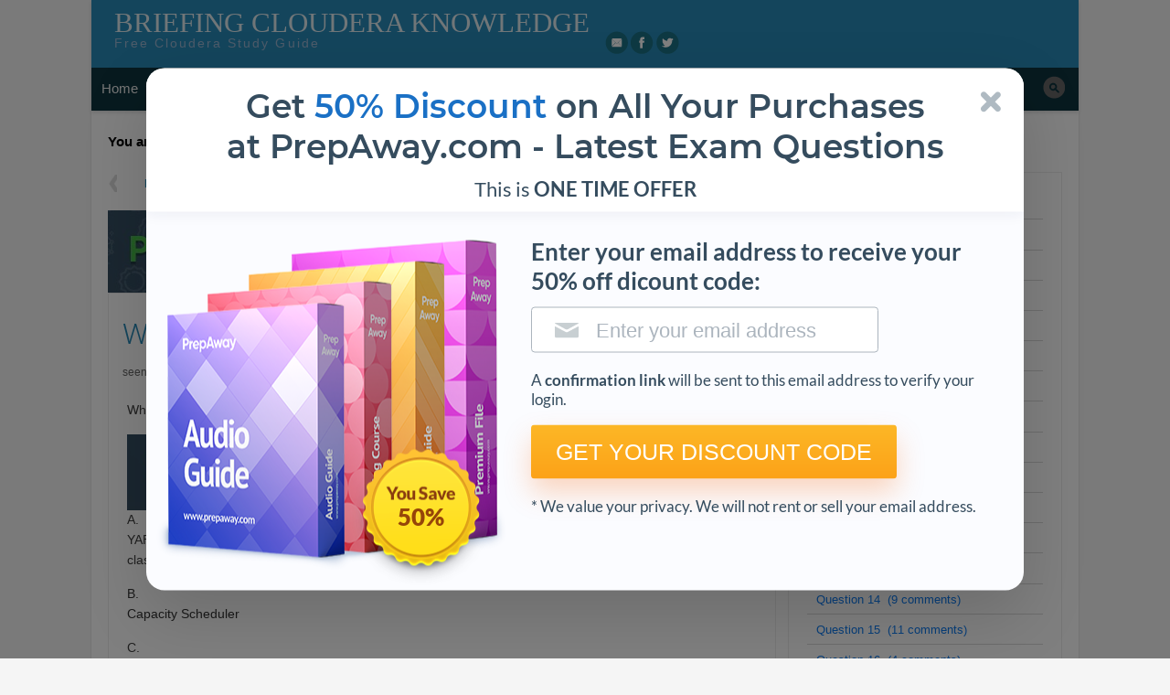

--- FILE ---
content_type: text/html; charset=UTF-8
request_url: https://www.briefmenow.org/cloudera/which-is-the-default-scheduler-in-yarn/
body_size: 17376
content:
<!doctype html>
<!--[if lt IE 7 ]> <html class="no-js ie6" lang="en-US"> <![endif]-->
<!--[if IE 7 ]>    <html class="no-js ie7" lang="en-US"> <![endif]-->
<!--[if IE 8 ]>    <html class="no-js ie8" lang="en-US"> <![endif]-->
<!--[if (gte IE 9)|!(IE)]><!--> <html class="no-js" lang="en-US"> <!--<![endif]-->
<head>
<meta charset="UTF-8" />
<meta name="viewport" content="width=device-width, user-scalable=no, initial-scale=1.0">

<link rel="profile" href="http://gmpg.org/xfn/11" />
<link rel="pingback" href="https://www.briefmenow.org/cloudera/xmlrpc.php" />
<link rel='stylesheet' href='https://www.briefmenow.org/cloudera/wp-content/themes/xclusive/_css/fonts.css'>
<link rel='stylesheet' href='https://www.briefmenow.org/cloudera/wp-content/themes/xclusive/_css/popup_get-discount.css'>
<script src="https://www.briefmenow.org/cloudera/wp-content/themes/xclusive/_js/popup_get-discount.js" defer></script>

<title>Q.387: Which is the default scheduler in YARN? | Briefi</title>

<!-- All in One SEO Pack 2.3.14.1 by Michael Torbert of Semper Fi Web Design[913,995] -->
<meta name="description"  content="Briefing question 387: Which is the default scheduler in YARN?A.YARN doesn&#039;t configure a default scheduler, you must first assign an appropriate scheduler" />

<meta name="keywords"  content="exam cca-500,cca-500,exam cca-500: cloudera certified administrator for apache hadoop&hellip;" />

<link rel="canonical" href="https://www.briefmenow.org/cloudera/which-is-the-default-scheduler-in-yarn/" />
<!-- /all in one seo pack -->
<link rel='dns-prefetch' href='//fonts.googleapis.com' />
<link rel='dns-prefetch' href='//s.w.org' />
<link rel="alternate" type="application/rss+xml" title="Briefing Cloudera Knowledge &raquo; Feed" href="https://www.briefmenow.org/cloudera/feed/" />
<link rel="alternate" type="application/rss+xml" title="Briefing Cloudera Knowledge &raquo; Comments Feed" href="https://www.briefmenow.org/cloudera/comments/feed/" />
<link rel="alternate" type="application/rss+xml" title="Briefing Cloudera Knowledge &raquo; Which is the default scheduler in YARN? Comments Feed" href="https://www.briefmenow.org/cloudera/which-is-the-default-scheduler-in-yarn/feed/" />
<link rel='stylesheet' id='cld-font-awesome-css'  href='https://www.briefmenow.org/cloudera/wp-content/plugins/comments-like-dislike/css/font-awesome.min.css?ver=1.0.5' type='text/css' media='all' />
<link rel='stylesheet' id='cld-frontend-css'  href='https://www.briefmenow.org/cloudera/wp-content/plugins/comments-like-dislike/css/cld-frontend.css?ver=1.0.5' type='text/css' media='all' />
<link rel='stylesheet' id='child-style-css'  href='https://www.briefmenow.org/cloudera/wp-content/themes/tkxclusive/style.css?ver=4.9.1' type='text/css' media='all' />
<link rel='stylesheet' id='font-roboto-css'  href='https://fonts.googleapis.com/css?family=Roboto%3A300%2C400%2C700&#038;ver=4.9.1' type='text/css' media='all' />
<script type='text/javascript' src='https://www.briefmenow.org/cloudera/wp-includes/js/jquery/jquery.js?ver=1.12.4'></script>
<script type='text/javascript'>
/* <![CDATA[ */
var cld_js_object = {"admin_ajax_url":"https:\/\/www.briefmenow.org\/cloudera\/wp-admin\/admin-ajax.php","admin_ajax_nonce":"65fd9b179e"};
/* ]]> */
</script>
<script type='text/javascript' src='https://www.briefmenow.org/cloudera/wp-content/plugins/comments-like-dislike/js/cld-frontend.js?ver=1.0.5'></script>
<link rel='https://api.w.org/' href='https://www.briefmenow.org/cloudera/wp-json/' />
<link rel='prev' title='What is the maximum amount of virtual memory allocated for each map before YARN will kill its Container?' href='https://www.briefmenow.org/cloudera/what-is-the-maximum-amount-of-virtual-memory-allocated-for-each-map-before-yarn-will-kill-its-container/' />
<link rel='next' title='what would another use see when they look in the directory?' href='https://www.briefmenow.org/cloudera/what-would-another-use-see-when-they-look-in-the-directory/' />
<link rel='shortlink' href='https://www.briefmenow.org/cloudera/?p=387' />
<link rel="alternate" type="application/json+oembed" href="https://www.briefmenow.org/cloudera/wp-json/oembed/1.0/embed?url=https%3A%2F%2Fwww.briefmenow.org%2Fcloudera%2Fwhich-is-the-default-scheduler-in-yarn%2F" />
<link rel="alternate" type="text/xml+oembed" href="https://www.briefmenow.org/cloudera/wp-json/oembed/1.0/embed?url=https%3A%2F%2Fwww.briefmenow.org%2Fcloudera%2Fwhich-is-the-default-scheduler-in-yarn%2F&#038;format=xml" />
<style></style>		<style type="text/css">.recentcomments a{display:inline !important;padding:0 !important;margin:0 !important;}</style>
		<link rel="amphtml" href="https://www.briefmenow.org/cloudera/which-is-the-default-scheduler-in-yarn/amp/" />
    <!-- Global site tag (gtag.js) - Google Analytics -->
    <script async src="https://www.googletagmanager.com/gtag/js?id=UA-107060707-1"></script>
    <script>
        window.dataLayer = window.dataLayer || [];
        function gtag(){dataLayer.push(arguments);}
        gtag('js', new Date());

        gtag('config', 'UA-107060707-1');
    </script>

</head>

<body class="blocked">
        
    <script src="https://code.jquery.com/jquery-3.2.1.js"></script>
<!-- tkxclusive header -->
    <script>
      $(function () {

        $('form').on('submit', function (e) {
          e.preventDefault();

          $('#first-step').hide();
          $('#second-step').show();

          $.ajax({
            type: 'post',
            url: 'send_email.php',
            data: $('form').serialize(),
            dataType: 'JSON',
          });

        });

      });
    </script>
    
    
    
    
    
    
    <article id="first-step" class="popup_get-discount">
        
        <header class="popup_get-discount__header"> <i class="icon-close"></i>
            <h1>Get <span class="txt-blue">50% Discount</span> on All Your Purchases <br> at PrepAway.com - Latest Exam Questions</h1>
            <h2>This is <b>ONE TIME OFFER</b></h2> </header>
        <article class="popup_get-discount__content">
            <div class="popup_get-discount__img-wrapper"> <img src="https://www.briefmenow.org/cloudera/wp-content/themes/xclusive/_img/content/bundle.png" alt="bundle">
                <div class="you-save">50%</div>
            </div>
            <form method="post" class="popup_get-discount__description">
                <h3>Enter your email address to receive your 50% off dicount code:</h3>
                <input class="popup_get-discount__input popup_get-discount__input_email" type="email" placeholder="Enter your email address" autocomplete="on" required>
                <p>A <strong>confirmation link</strong> will be sent to this email address to verify your login.</p> 
                <button class="popup_get-discount__btn" type="submit">GET YOUR DISCOUNT CODE</button>

                <p>* We value your privacy. We will not rent or sell your email address.</p>

            </form>
            
        </article>
    </article> 
    
    
    
    
    <article style="display:none;" id="second-step" class="popup_get-discount">
        <header class="popup_get-discount__header"> <i class="icon-close"></i> 
            <h1><span class="txt-blue">SPECIAL OFFER:</span> GET 50% OFF</h1>  
            <br>
            </header>
        <article class="popup_get-discount__content">
            <div class="popup_get-discount__img-wrapper"> <img src="https://www.briefmenow.org/cloudera/wp-content/themes/xclusive/_img/content/bundle.png" alt="bundle">
                <div class="you-save">50%</div>
            </div>
            <form class="popup_get-discount__description">
                <h3>Use Discount Code:</h3>
                <div class="popup_get-discount__discount-code">BRIEF50</div>
                <!--                <input class="popup_get-discount__input popup_get-discount__input_email" type="email" placeholder="Enter your email address" autocomplete="on" required>-->
                <p>A confirmation link was sent to your e-mail.</p>
                <p>Please check your mailbox for a message from <a class="txt-blue" href="mailto:support@prepaway.com"><b>support@prepaway.com</b></a> and follow the directions.</p>
                <button onClick="return setCookieAndRedirect('disallowPrepawayBanner', '1', '30', 'https://www.prepaway.com/ref.php');" rel="nofollow" class="popup_get-discount__btn">Shop Now</button>
            </form>
            
        </article>
    </article>
    

    
        
<!-- <script src="https://www.briefmenow.org/img/modal-prepaway.js"></script> -->



<!-- Google Tag Manager (noscript) -->
<noscript><iframe src="https://www.googletagmanager.com/ns.html?id=GTM-N6QXJW6"
height="0" width="0" style="display:none;visibility:hidden"></iframe></noscript>
<!-- End Google Tag Manager (noscript) -->

<div id="page" class="hfeed">
	
		
	<header id="header">
		<div class="hgroup">
			<h3 id="site-title"><span><a href="https://www.briefmenow.org/cloudera" title="Free Cloudera Study Guide" rel="home">Briefing Cloudera Knowledge</a></span></h3><!--#site-title-->
			<h4 id="site-description">Free Cloudera Study Guide</h4>
		</div><!--.hgroup-->
		
		<div class="header-menus">
			<nav id="social-nav">
				<a class="screen-reader-text skip-link" href="#top-nav" role="button" rel="nofollow" title="Skip to top navigation">Skip to top navigation</a>
				<div class="menu-social-container"><ul id="menu-social-default" class="social-menu"><li class="social-link social-link-email"><a href="mailto:briefmenow.org@gmail.com" title="eMail" rel="external">eMail</a></li><li class="social-link social-link-facebook"><a href="https://www.facebook.com/BriefMeNow.org/" title="Facebook" rel="external">Facebook</a></li><li class="social-link social-link-twitter"><a href="https://twitter.com/BriefMeNow" title="Twitter" rel="external">Twitter</a></li></ul></div>            
            </nav><!--#social-nav-->
            
            <nav id="top-nav" tabindex="0">
				<a class="screen-reader-text skip-link" href="#main-nav" role="button" rel="nofollow" title="Skip to main navigation">Skip to main navigation</a>
				<div class="menu-top-container"><ul id="menu-top-default" class="top-menu"><li class="top-link top-link-log-in"><a href="https://www.briefmenow.org/cloudera/wp-login.php?redirect_to=https%3A%2F%2Fwww.briefmenow.org%2Fcloudera%2Fwhich-is-the-default-scheduler-in-yarn%2F" title="Log in" rel="nofollow" >Log in</a></li></ul></div>			</nav><!--#top-nav-->

			<nav id="main-nav" tabindex="0">
				<a class="screen-reader-text skip-link" href="#main" role="button" rel="nofollow" title="Skip to content">Skip to content</a>
				<h5 class="menu-toggle">
					<a href="#main-menu">Menu</a>
				</h5>
								<div class="menu-wpforo-navigation-container"><ul id="menu-wpforo-navigation" class="main-menu"><li id="menu-item-30295" class="menu-item menu-item-type-custom menu-item-object-custom current-menu-item current_page_item menu-item-home menu-item-30295"><a href="//www.briefmenow.org/">Home</a></li>
					<li id="menu-item-30281" class="wpforo-home menu-item menu-item-type-custom menu-item-object-custom menu-item-has-children menu-item-30281 submenu"><a href="//www.briefmenow.org/community/">Community</a>
						<ul class="sub-menu">
							<li id="menu-item-30317" class="menu-item menu-item-type-custom menu-item-object-custom menu-item-30317"><a href="//www.briefmenow.org/community/support-feedback">Support &amp; Feedback</a></li>
							<li id="menu-item-30316" class="menu-item menu-item-type-custom menu-item-object-custom menu-item-30316"><a href="//www.briefmenow.org/community/main-category">Discussion</a></li>
						</ul>
					</li>
					<li id="menu-item-30315" class="menu-item menu-item-type-custom menu-item-object-custom menu-item-30315"><a href="//www.briefmenow.org/community/support-feedback">Support</a></li>
					<li id="menu-item-30297" class="menu-item menu-item-type-post_type menu-item-object-page menu-item-30297"><a href="//www.briefmenow.org/change-logs/">Change Logs</a></li>
					<li id="menu-item-30287" class="wpforo-register menu-item menu-item-type-custom menu-item-object-custom menu-item-30287"><a rel="nofollow" href="//www.briefmenow.org/community/?wpforo=signup">Register</a></li>
					<li id="menu-item-30288" class="wpforo-login menu-item menu-item-type-custom menu-item-object-custom menu-item-30288"><a rel="nofollow" href="//www.briefmenow.org/community/?wpforo=signin">Login</a></li>
					</ul></div>
								
				<form method="get" class="search-form" action="https://www.briefmenow.org/cloudera/">
		<label>
			<span class="screen-reader-text">Search for:</span>
			<input type="search" class="search-field" placeholder="Search &hellip;" value="" name="s" title="Search for:" />
		</label>
		<input type="submit" class="search-submit" value="Search" />
	</form>			</nav><!--#main-nav-->
		</div><!--.header-menus-->
        
                
	</header><!--#header-->
	
		
	<div id="main" tabindex="0">
	
		
	<section id="primary">
		<div class="dp_breadcrumb_main" xmlns:v="http://rdf.data-vocabulary.org/#"><b>You are here:  </b><span class="dp_breadcrumb_span_home" typeof="v:Breadcrumb"><a rel="v:url" property="v:title" href="https://www.briefmenow.org" alt="Home page">Home > &nbsp;</a><a class="dp_breadcrumb_a_home" rel="v:url" property="v:title" href="https://www.briefmenow.org/cloudera">Briefing Cloudera Knowledge</a></span> &gt; <span class="dp_breadcrumb_span_1 dp_breadcrumb_span_last" typeof="v:Breadcrumb"><a class="dp_breadcrumb_a_1 dp_breadcrumb_a_last" rel="v:url" property="v:title" href="https://www.briefmenow.org/cloudera/category/exam-cca-500-cloudera-certified-administrator-for-apache-hadoop-ccah/" title="CCA-500" >CCA-500</a></span> &gt; <span class="dp_breadcrumb_span_2 dp_breadcrumb_span_last" typeof="v:Breadcrumb"><a class="dp_breadcrumb_a_2 dp_breadcrumb_a_last" rel="v:url" property="v:title" href="https://www.briefmenow.org/cloudera/which-is-the-default-scheduler-in-yarn/" title="Which is the default scheduler in YARN?" >Which is the default scheduler in YARN?</a></span></div>		<div id="content" class="content" role="main">
			
				
					<nav class="navigation post-navigation single-top">
		<h3 class="screen-reader-text">Post navigation</h3>
		<div class="nav-links">

			<div class="nav-previous"><a href="https://www.briefmenow.org/cloudera/which-yarn-daemon-or-service-monitors-a-controllers-per-application-resource-using-eg-memory-cpu/" rel="next"><span class="meta-nav">&larr;</span> <strong>Previous question</strong></a></div>
			<div class="nav-next"><a href="https://www.briefmenow.org/cloudera/which-yarn-process-run-as-container-0-of-a-submitted-job-and-is-responsible-for-resource-qrequests/" title="Which YARN process run as “container 0” of a submitted job and is responsible for resource qrequests?" rel="prev"><strong>Next question </strong><span class="meta-nav">&rarr;</span></a></div>

		</div><!-- .nav-links -->
	</nav><!-- .navigation -->
					
				
						<a href="https://www.prepaway.com/" rel="nofollow"><img src="https://www.briefmenow.org/img/pa1.jpg" width="728" height="90" border="0" alt="PrepAway - Latest Free Exam Questions & Answers"></a><!-- tkxclusive -->	 	<article id="post-content" class="post-387 post type-post status-publish format-standard hentry category-exam-cca-500-cloudera-certified-administrator-for-apache-hadoop-ccah tag-cca-500">
        
        <header class="entry-header">
        							
			<h1 class="entry-title">Which is the default scheduler in YARN?</h1>
			            
            <div class="entry-meta">
				<span class="author vcard"><a class="url fn" href="https://www.briefmenow.org/cloudera/author/seenagape/" title="View all posts by seenagape" rel="author">seenagape</a></span><span class="date"><a href="https://www.briefmenow.org/cloudera/which-is-the-default-scheduler-in-yarn/" title="Permalink to Which is the default scheduler in YARN?" rel="bookmark"><time class="entry-date updated" datetime="2017-07-03T20:56:46+00:00">July 3, 2017</time></a></span> 
                
                         
                            </div><!-- .entry-meta -->
						
       	</header><!-- .entry-header -->
        
				
								
        		<div class="entry-content">
			<p>Which is the default scheduler in YARN?</p><a href="https://www.prepaway.com/" rel="nofollow"><img src="https://www.briefmenow.org/img/pa5.jpg" width="678" height="160" border="0" alt="PrepAway - Latest Free Exam Questions & Answers"></a><!-- tkxclusive -->
<p>A.<br />YARN doesn’t configure a default scheduler, you must first assign an appropriate scheduler <br />class in yarn-site.xml</p>
<p class="rightAnswer">B.<br /><font color="#333333">Capacity Scheduler</font>
<p>C.<br />Fair Scheduler
<p>D.<br />FIFO Scheduler
<blockquote><p><u>Explanation:</u><br />http://hadoop.apache.org/docs/r2.4.1/hadoop-yarn/hadoop-yarnsite/CapacityScheduler.html</blockquote>
<span itemscope itemtype="http://schema.org/Article" class="itempropwp-wrap"><meta itemprop="name" content="Which is the default scheduler in YARN?" /><meta itemprop="headline" content="Which is the default scheduler in YARN?" /><meta itemscope itemprop="mainEntityOfPage"  itemType="https://schema.org/WebPage" itemid="https://www.briefmenow.org/cloudera/which-is-the-default-scheduler-in-yarn/"/> <meta itemprop="url" content="https://www.briefmenow.org/cloudera/which-is-the-default-scheduler-in-yarn/" /><span itemprop="image" itemscope itemtype="https://schema.org/ImageObject"><meta itemprop="url" content="https://www.briefmenow.org/cloudera/wp-content/themes/tkxclusive/no_thumbnail.png" /><meta itemprop="width" content="150"/><meta itemprop="height" content="150"/></span><meta itemprop="author" content="https://www.briefmenow.org/cloudera/author/seenagape/" /><meta itemprop="description" content="&lt;p&gt;Which is the default scheduler in YARN?&lt;/p&gt;" /><meta itemprop="datePublished" content="2017-07-03 20:56:46" /><meta itemprop="dateModified" content="2017-07-03 20:56:46" /><span itemprop="publisher" itemscope itemtype="https://schema.org/Organization"><span itemprop="logo" itemscope itemtype="https://schema.org/ImageObject"><meta itemprop="url" content="http://cdn.aiotestking.com/wp-content/uploads/2011/10/aiotestking_logo.png"></span><meta itemprop="name" content="Briefing Cloudera Knowledge"></span></span>			
			<div class='wp_answer_but'><button class="fr" onclick='fillColor();' value='0'>Show Answer</button></div>

					</div><!-- .entry-content -->
				
				<!-- <a href="https://www.prepaway.com/" rel="nofollow"><img src="https://www.briefmenow.org/img/pa3.jpg" width="728" height="90" border="0" alt="PrepAway - Latest Free Exam Questions & Answers"></a> --><!-- tkxclusive ads-textads-bot -->				
        <footer class="entry-meta">
             <span class="tags-label">In</span> <span class="categories-links"><a href="https://www.briefmenow.org/cloudera/category/exam-cca-500-cloudera-certified-administrator-for-apache-hadoop-ccah/" rel="category tag">CCA-500</a></span><span class="tags-links"><a href="https://www.briefmenow.org/cloudera/tag/cca-500/" rel="tag">Exam CCA-500</a></span> 
             
                                      
            		</footer><!-- .entry-meta -->
        
	</article><!-- #post-387 -->
		<!-- tkxclusive -->					
								
					<nav class="navigation post-navigation single-bottom">
		<h3 class="screen-reader-text">Post navigation</h3>
		<div class="nav-links">

			<div class="nav-previous"><a href="https://www.briefmenow.org/cloudera/which-yarn-daemon-or-service-monitors-a-controllers-per-application-resource-using-eg-memory-cpu/" rel="next"><span class="meta-nav">&larr;</span> <strong>Previous question</strong></a></div>
			<div class="nav-next"><a href="https://www.briefmenow.org/cloudera/which-yarn-process-run-as-container-0-of-a-submitted-job-and-is-responsible-for-resource-qrequests/" title="Which YARN process run as “container 0” of a submitted job and is responsible for resource qrequests?" rel="prev"><strong>Next question </strong><span class="meta-nav">&rarr;</span></a></div>

		</div><!-- .nav-links -->
	</nav><!-- .navigation -->
	         
				    
   
  
    
  <div id="comments" class="comments-area">
	    	
        <h2 class="comments-title">
			25 Comments on &ldquo;<span>Which is the default scheduler in YARN?</span>&rdquo;		</h2>
        
        <ol class="comment-list">
				<li id="comment-37369" class="comment even thread-even depth-1">
		<article id="div-comment-37369" class="comment-body">
			
			<header class="comment-meta">
				<div class="comment-author vcard">
				<img alt='' src='https://secure.gravatar.com/avatar/d31075d1a7e79e7cf3e2825899ece470?s=76&#038;d=mm&#038;r=g' srcset='https://secure.gravatar.com/avatar/d31075d1a7e79e7cf3e2825899ece470?s=152&#038;d=mm&#038;r=g 2x' class='avatar avatar-76 photo' height='76' width='76' />				<b class="fn">John</b> <span class="says">says:</span>				</div><!--.comment-author-->
				
				<div class="comment-metadata">
					<a href="https://www.briefmenow.org/cloudera/which-is-the-default-scheduler-in-yarn/#comment-37369" rel="bookmark">
						<time datetime="2015-01-04T00:55:30+00:00">January 4, 2015 at 12:55 am</time>
					</a>
									</div><!-- .comment-metadata -->
			</header><!-- .comment-meta -->
	
			<div class="comment-content">
				<p>Answer is &#8220;C&#8221; &#8211; Fair Scheduler is Default Scheduler on Cloudera platform.</p>
<div class="cld-like-dislike-wrap cld-template-1">
<div class="cld-like-wrap  cld-common-wrap">
		<a href="javascript:void(0);" class="cld-like-trigger cld-like-dislike-trigger " title="" data-comment-id="37369" data-trigger-type="like" data-restriction="cookie" data-user-ip="3.144.48.29" data-ip-check="0"><br />
						<i class="fa fa-thumbs-up"></i><br />
					</a><br />
	<span class="cld-like-count-wrap cld-count-wrap">0</span>
</div>
<div class="cld-dislike-wrap  cld-common-wrap">
		<a href="javascript:void(0);" class="cld-dislike-trigger cld-like-dislike-trigger " title="" data-comment-id="37369" data-trigger-type="dislike" data-user-ip="3.144.48.29" data-ip-check="0" data-restriction="cookie"><br />
						<i class="fa fa-thumbs-down"></i><br />
					</a><br />
	<span class="cld-dislike-count-wrap cld-count-wrap">0</span>
</div>
</div>
			</div><!-- .comment-content -->
			
			<footer class="reply">
				<a rel='nofollow' class='comment-reply-link' href='https://www.briefmenow.org/cloudera/which-is-the-default-scheduler-in-yarn/?replytocom=37369#respond' onclick='return addComment.moveForm( "div-comment-37369", "37369", "respond", "387" )' aria-label='Reply to John'>Reply</a>			</footer><!-- .reply -->

		</article><!-- .comment-body -->
	</li><!-- #comment-## -->
	<li id="comment-47699" class="comment odd alt thread-odd thread-alt depth-1">
		<article id="div-comment-47699" class="comment-body">
			
			<header class="comment-meta">
				<div class="comment-author vcard">
				<img alt='' src='https://secure.gravatar.com/avatar/c4d60d6dcb142f6c110f0df27a88e81d?s=76&#038;d=mm&#038;r=g' srcset='https://secure.gravatar.com/avatar/c4d60d6dcb142f6c110f0df27a88e81d?s=152&#038;d=mm&#038;r=g 2x' class='avatar avatar-76 photo' height='76' width='76' />				<b class="fn">Niraj</b> <span class="says">says:</span>				</div><!--.comment-author-->
				
				<div class="comment-metadata">
					<a href="https://www.briefmenow.org/cloudera/which-is-the-default-scheduler-in-yarn/#comment-47699" rel="bookmark">
						<time datetime="2015-02-18T12:55:37+00:00">February 18, 2015 at 12:55 pm</time>
					</a>
									</div><!-- .comment-metadata -->
			</header><!-- .comment-meta -->
	
			<div class="comment-content">
				<p>But Capacity Scheduler(B) is default scheduler for Hadoop 2.X</p>
<div class="cld-like-dislike-wrap cld-template-1">
<div class="cld-like-wrap  cld-common-wrap">
		<a href="javascript:void(0);" class="cld-like-trigger cld-like-dislike-trigger " title="" data-comment-id="47699" data-trigger-type="like" data-restriction="cookie" data-user-ip="3.144.48.29" data-ip-check="0"><br />
						<i class="fa fa-thumbs-up"></i><br />
					</a><br />
	<span class="cld-like-count-wrap cld-count-wrap">0</span>
</div>
<div class="cld-dislike-wrap  cld-common-wrap">
		<a href="javascript:void(0);" class="cld-dislike-trigger cld-like-dislike-trigger " title="" data-comment-id="47699" data-trigger-type="dislike" data-user-ip="3.144.48.29" data-ip-check="0" data-restriction="cookie"><br />
						<i class="fa fa-thumbs-down"></i><br />
					</a><br />
	<span class="cld-dislike-count-wrap cld-count-wrap">0</span>
</div>
</div>
			</div><!-- .comment-content -->
			
			<footer class="reply">
				<a rel='nofollow' class='comment-reply-link' href='https://www.briefmenow.org/cloudera/which-is-the-default-scheduler-in-yarn/?replytocom=47699#respond' onclick='return addComment.moveForm( "div-comment-47699", "47699", "respond", "387" )' aria-label='Reply to Niraj'>Reply</a>			</footer><!-- .reply -->

		</article><!-- .comment-body -->
	</li><!-- #comment-## -->
	<li id="comment-50609" class="comment even thread-even depth-1">
		<article id="div-comment-50609" class="comment-body">
			
			<header class="comment-meta">
				<div class="comment-author vcard">
				<img alt='' src='https://secure.gravatar.com/avatar/16741a254132dab3b2fb9b220708b1c7?s=76&#038;d=mm&#038;r=g' srcset='https://secure.gravatar.com/avatar/16741a254132dab3b2fb9b220708b1c7?s=152&#038;d=mm&#038;r=g 2x' class='avatar avatar-76 photo' height='76' width='76' />				<b class="fn">Dilip Varma</b> <span class="says">says:</span>				</div><!--.comment-author-->
				
				<div class="comment-metadata">
					<a href="https://www.briefmenow.org/cloudera/which-is-the-default-scheduler-in-yarn/#comment-50609" rel="bookmark">
						<time datetime="2015-03-11T10:59:23+00:00">March 11, 2015 at 10:59 am</time>
					</a>
									</div><!-- .comment-metadata -->
			</header><!-- .comment-meta -->
	
			<div class="comment-content">
				<p>C</p>
<div class="cld-like-dislike-wrap cld-template-1">
<div class="cld-like-wrap  cld-common-wrap">
		<a href="javascript:void(0);" class="cld-like-trigger cld-like-dislike-trigger " title="" data-comment-id="50609" data-trigger-type="like" data-restriction="cookie" data-user-ip="3.144.48.29" data-ip-check="0"><br />
						<i class="fa fa-thumbs-up"></i><br />
					</a><br />
	<span class="cld-like-count-wrap cld-count-wrap">0</span>
</div>
<div class="cld-dislike-wrap  cld-common-wrap">
		<a href="javascript:void(0);" class="cld-dislike-trigger cld-like-dislike-trigger " title="" data-comment-id="50609" data-trigger-type="dislike" data-user-ip="3.144.48.29" data-ip-check="0" data-restriction="cookie"><br />
						<i class="fa fa-thumbs-down"></i><br />
					</a><br />
	<span class="cld-dislike-count-wrap cld-count-wrap">0</span>
</div>
</div>
			</div><!-- .comment-content -->
			
			<footer class="reply">
				<a rel='nofollow' class='comment-reply-link' href='https://www.briefmenow.org/cloudera/which-is-the-default-scheduler-in-yarn/?replytocom=50609#respond' onclick='return addComment.moveForm( "div-comment-50609", "50609", "respond", "387" )' aria-label='Reply to Dilip Varma'>Reply</a>			</footer><!-- .reply -->

		</article><!-- .comment-body -->
	</li><!-- #comment-## -->
	<li id="comment-58469" class="comment odd alt thread-odd thread-alt depth-1">
		<article id="div-comment-58469" class="comment-body">
			
			<header class="comment-meta">
				<div class="comment-author vcard">
				<img alt='' src='https://secure.gravatar.com/avatar/ad4410de2215750ec379864e4b4d77ff?s=76&#038;d=mm&#038;r=g' srcset='https://secure.gravatar.com/avatar/ad4410de2215750ec379864e4b4d77ff?s=152&#038;d=mm&#038;r=g 2x' class='avatar avatar-76 photo' height='76' width='76' />				<b class="fn">Anil</b> <span class="says">says:</span>				</div><!--.comment-author-->
				
				<div class="comment-metadata">
					<a href="https://www.briefmenow.org/cloudera/which-is-the-default-scheduler-in-yarn/#comment-58469" rel="bookmark">
						<time datetime="2015-06-18T18:11:00+00:00">June 18, 2015 at 6:11 pm</time>
					</a>
									</div><!-- .comment-metadata -->
			</header><!-- .comment-meta -->
	
			<div class="comment-content">
				<p>Answer is C.</p>
<p>Cloudera Manager, CDH 5, and CDH 4 set the default to Fair Scheduler</p>
<div class="cld-like-dislike-wrap cld-template-1">
<div class="cld-like-wrap  cld-common-wrap">
		<a href="javascript:void(0);" class="cld-like-trigger cld-like-dislike-trigger " title="" data-comment-id="58469" data-trigger-type="like" data-restriction="cookie" data-user-ip="3.144.48.29" data-ip-check="0"><br />
						<i class="fa fa-thumbs-up"></i><br />
					</a><br />
	<span class="cld-like-count-wrap cld-count-wrap">0</span>
</div>
<div class="cld-dislike-wrap  cld-common-wrap">
		<a href="javascript:void(0);" class="cld-dislike-trigger cld-like-dislike-trigger " title="" data-comment-id="58469" data-trigger-type="dislike" data-user-ip="3.144.48.29" data-ip-check="0" data-restriction="cookie"><br />
						<i class="fa fa-thumbs-down"></i><br />
					</a><br />
	<span class="cld-dislike-count-wrap cld-count-wrap">0</span>
</div>
</div>
			</div><!-- .comment-content -->
			
			<footer class="reply">
				<a rel='nofollow' class='comment-reply-link' href='https://www.briefmenow.org/cloudera/which-is-the-default-scheduler-in-yarn/?replytocom=58469#respond' onclick='return addComment.moveForm( "div-comment-58469", "58469", "respond", "387" )' aria-label='Reply to Anil'>Reply</a>			</footer><!-- .reply -->

		</article><!-- .comment-body -->
	</li><!-- #comment-## -->
	<li id="comment-61625" class="comment even thread-even depth-1">
		<article id="div-comment-61625" class="comment-body">
			
			<header class="comment-meta">
				<div class="comment-author vcard">
				<img alt='' src='https://secure.gravatar.com/avatar/e6b264ced3f6f2c5a3b69596d6685cd4?s=76&#038;d=mm&#038;r=g' srcset='https://secure.gravatar.com/avatar/e6b264ced3f6f2c5a3b69596d6685cd4?s=152&#038;d=mm&#038;r=g 2x' class='avatar avatar-76 photo' height='76' width='76' />				<b class="fn">Dev</b> <span class="says">says:</span>				</div><!--.comment-author-->
				
				<div class="comment-metadata">
					<a href="https://www.briefmenow.org/cloudera/which-is-the-default-scheduler-in-yarn/#comment-61625" rel="bookmark">
						<time datetime="2015-09-17T09:01:11+00:00">September 17, 2015 at 9:01 am</time>
					</a>
									</div><!-- .comment-metadata -->
			</header><!-- .comment-meta -->
	
			<div class="comment-content">
				<p>Per yarn-default.xml for apache hadoop it capacity scheduler, but for CDH its fair scheduler.</p>
<p>    The class to use as the resource scheduler.<br />
    yarn.resourcemanager.scheduler.class<br />
    org.apache.hadoop.yarn.server.resourcemanager.scheduler.capacity.CapacityScheduler</p>
<div class="cld-like-dislike-wrap cld-template-1">
<div class="cld-like-wrap  cld-common-wrap">
		<a href="javascript:void(0);" class="cld-like-trigger cld-like-dislike-trigger " title="" data-comment-id="61625" data-trigger-type="like" data-restriction="cookie" data-user-ip="3.144.48.29" data-ip-check="0"><br />
						<i class="fa fa-thumbs-up"></i><br />
					</a><br />
	<span class="cld-like-count-wrap cld-count-wrap">0</span>
</div>
<div class="cld-dislike-wrap  cld-common-wrap">
		<a href="javascript:void(0);" class="cld-dislike-trigger cld-like-dislike-trigger " title="" data-comment-id="61625" data-trigger-type="dislike" data-user-ip="3.144.48.29" data-ip-check="0" data-restriction="cookie"><br />
						<i class="fa fa-thumbs-down"></i><br />
					</a><br />
	<span class="cld-dislike-count-wrap cld-count-wrap">0</span>
</div>
</div>
			</div><!-- .comment-content -->
			
			<footer class="reply">
				<a rel='nofollow' class='comment-reply-link' href='https://www.briefmenow.org/cloudera/which-is-the-default-scheduler-in-yarn/?replytocom=61625#respond' onclick='return addComment.moveForm( "div-comment-61625", "61625", "respond", "387" )' aria-label='Reply to Dev'>Reply</a>			</footer><!-- .reply -->

		</article><!-- .comment-body -->
	</li><!-- #comment-## -->
	<li id="comment-63191" class="comment odd alt thread-odd thread-alt depth-1">
		<article id="div-comment-63191" class="comment-body">
			
			<header class="comment-meta">
				<div class="comment-author vcard">
				<img alt='' src='https://secure.gravatar.com/avatar/41b61141e679f49fb102ca6985f3d192?s=76&#038;d=mm&#038;r=g' srcset='https://secure.gravatar.com/avatar/41b61141e679f49fb102ca6985f3d192?s=152&#038;d=mm&#038;r=g 2x' class='avatar avatar-76 photo' height='76' width='76' />				<b class="fn">Sijo</b> <span class="says">says:</span>				</div><!--.comment-author-->
				
				<div class="comment-metadata">
					<a href="https://www.briefmenow.org/cloudera/which-is-the-default-scheduler-in-yarn/#comment-63191" rel="bookmark">
						<time datetime="2015-11-17T21:39:35+00:00">November 17, 2015 at 9:39 pm</time>
					</a>
									</div><!-- .comment-metadata -->
			</header><!-- .comment-meta -->
	
			<div class="comment-content">
				<p>The scheduler defaults for MapReduce and YARN are:</p>
<p>MapReduce &#8211; Cloudera Manager, CDH 5, and CDH 4 set the default to FIFO. FIFO is set as the default for backward-compatibility purposes, but Cloudera recommends Fair Scheduler because Impala and Llama are optimized for it. Capacity Scheduler is also available.</p>
<p>YARN &#8211; Cloudera Manager, CDH 5, and CDH 4 set the default to Fair Scheduler. Cloudera recommends Fair Scheduler because Impala and Llama are optimized for it. FIFO and Capacity Scheduler are also available.</p>
<p><a href="http://www.cloudera.com/content/www/en-us/documentation/enterprise/5-3-x/topics/admin_rm.html" rel="nofollow">http://www.cloudera.com/content/www/en-us/documentation/enterprise/5-3-x/topics/admin_rm.html</a></p>
<div class="cld-like-dislike-wrap cld-template-1">
<div class="cld-like-wrap  cld-common-wrap">
		<a href="javascript:void(0);" class="cld-like-trigger cld-like-dislike-trigger " title="" data-comment-id="63191" data-trigger-type="like" data-restriction="cookie" data-user-ip="3.144.48.29" data-ip-check="0"><br />
						<i class="fa fa-thumbs-up"></i><br />
					</a><br />
	<span class="cld-like-count-wrap cld-count-wrap">0</span>
</div>
<div class="cld-dislike-wrap  cld-common-wrap">
		<a href="javascript:void(0);" class="cld-dislike-trigger cld-like-dislike-trigger " title="" data-comment-id="63191" data-trigger-type="dislike" data-user-ip="3.144.48.29" data-ip-check="0" data-restriction="cookie"><br />
						<i class="fa fa-thumbs-down"></i><br />
					</a><br />
	<span class="cld-dislike-count-wrap cld-count-wrap">0</span>
</div>
</div>
			</div><!-- .comment-content -->
			
			<footer class="reply">
				<a rel='nofollow' class='comment-reply-link' href='https://www.briefmenow.org/cloudera/which-is-the-default-scheduler-in-yarn/?replytocom=63191#respond' onclick='return addComment.moveForm( "div-comment-63191", "63191", "respond", "387" )' aria-label='Reply to Sijo'>Reply</a>			</footer><!-- .reply -->

		</article><!-- .comment-body -->
	</li><!-- #comment-## -->
	<li id="comment-63234" class="comment even thread-even depth-1 parent">
		<article id="div-comment-63234" class="comment-body">
			
			<header class="comment-meta">
				<div class="comment-author vcard">
				<img alt='' src='https://secure.gravatar.com/avatar/41b61141e679f49fb102ca6985f3d192?s=76&#038;d=mm&#038;r=g' srcset='https://secure.gravatar.com/avatar/41b61141e679f49fb102ca6985f3d192?s=152&#038;d=mm&#038;r=g 2x' class='avatar avatar-76 photo' height='76' width='76' />				<b class="fn">Sijo</b> <span class="says">says:</span>				</div><!--.comment-author-->
				
				<div class="comment-metadata">
					<a href="https://www.briefmenow.org/cloudera/which-is-the-default-scheduler-in-yarn/#comment-63234" rel="bookmark">
						<time datetime="2015-11-23T07:06:05+00:00">November 23, 2015 at 7:06 am</time>
					</a>
									</div><!-- .comment-metadata -->
			</header><!-- .comment-meta -->
	
			<div class="comment-content">
				<p>Question is something as follows</p>
<p>Which is the default scheduler for YARN in CDH 5?</p>
<p>Question clearly mentioned CDH 5.</p>
<p>(I tried the test on 22-Nov-2015 and scored 87%. Same questions and options were asked but in different order. I chose the answers based on the discussion in this site)</p>
<div class="cld-like-dislike-wrap cld-template-1">
<div class="cld-like-wrap  cld-common-wrap">
		<a href="javascript:void(0);" class="cld-like-trigger cld-like-dislike-trigger " title="" data-comment-id="63234" data-trigger-type="like" data-restriction="cookie" data-user-ip="3.144.48.29" data-ip-check="0"><br />
						<i class="fa fa-thumbs-up"></i><br />
					</a><br />
	<span class="cld-like-count-wrap cld-count-wrap">0</span>
</div>
<div class="cld-dislike-wrap  cld-common-wrap">
		<a href="javascript:void(0);" class="cld-dislike-trigger cld-like-dislike-trigger " title="" data-comment-id="63234" data-trigger-type="dislike" data-user-ip="3.144.48.29" data-ip-check="0" data-restriction="cookie"><br />
						<i class="fa fa-thumbs-down"></i><br />
					</a><br />
	<span class="cld-dislike-count-wrap cld-count-wrap">0</span>
</div>
</div>
			</div><!-- .comment-content -->
			
			<footer class="reply">
				<a rel='nofollow' class='comment-reply-link' href='https://www.briefmenow.org/cloudera/which-is-the-default-scheduler-in-yarn/?replytocom=63234#respond' onclick='return addComment.moveForm( "div-comment-63234", "63234", "respond", "387" )' aria-label='Reply to Sijo'>Reply</a>			</footer><!-- .reply -->

		</article><!-- .comment-body -->
	<ol class="children">
	<li id="comment-64090" class="comment odd alt depth-2">
		<article id="div-comment-64090" class="comment-body">
			
			<header class="comment-meta">
				<div class="comment-author vcard">
				<img alt='' src='https://secure.gravatar.com/avatar/688caaaea4c01fa4bc0a106865c48b51?s=76&#038;d=mm&#038;r=g' srcset='https://secure.gravatar.com/avatar/688caaaea4c01fa4bc0a106865c48b51?s=152&#038;d=mm&#038;r=g 2x' class='avatar avatar-76 photo' height='76' width='76' />				<b class="fn">Sud</b> <span class="says">says:</span>				</div><!--.comment-author-->
				
				<div class="comment-metadata">
					<a href="https://www.briefmenow.org/cloudera/which-is-the-default-scheduler-in-yarn/#comment-64090" rel="bookmark">
						<time datetime="2016-03-06T04:11:56+00:00">March 6, 2016 at 4:11 am</time>
					</a>
									</div><!-- .comment-metadata -->
			</header><!-- .comment-meta -->
	
			<div class="comment-content">
				<p>What is the correct answer for this question?</p>
<div class="cld-like-dislike-wrap cld-template-1">
<div class="cld-like-wrap  cld-common-wrap">
		<a href="javascript:void(0);" class="cld-like-trigger cld-like-dislike-trigger " title="" data-comment-id="64090" data-trigger-type="like" data-restriction="cookie" data-user-ip="3.144.48.29" data-ip-check="0"><br />
						<i class="fa fa-thumbs-up"></i><br />
					</a><br />
	<span class="cld-like-count-wrap cld-count-wrap">0</span>
</div>
<div class="cld-dislike-wrap  cld-common-wrap">
		<a href="javascript:void(0);" class="cld-dislike-trigger cld-like-dislike-trigger " title="" data-comment-id="64090" data-trigger-type="dislike" data-user-ip="3.144.48.29" data-ip-check="0" data-restriction="cookie"><br />
						<i class="fa fa-thumbs-down"></i><br />
					</a><br />
	<span class="cld-dislike-count-wrap cld-count-wrap">0</span>
</div>
</div>
			</div><!-- .comment-content -->
			
			<footer class="reply">
				<a rel='nofollow' class='comment-reply-link' href='https://www.briefmenow.org/cloudera/which-is-the-default-scheduler-in-yarn/?replytocom=64090#respond' onclick='return addComment.moveForm( "div-comment-64090", "64090", "respond", "387" )' aria-label='Reply to Sud'>Reply</a>			</footer><!-- .reply -->

		</article><!-- .comment-body -->
	</li><!-- #comment-## -->
</ol><!-- .children -->
</li><!-- #comment-## -->
	<li id="comment-63310" class="comment byuser comment-author-trungphan even thread-odd thread-alt depth-1">
		<article id="div-comment-63310" class="comment-body">
			
			<header class="comment-meta">
				<div class="comment-author vcard">
				<img alt='' src='https://secure.gravatar.com/avatar/93e16ed2cb731bbe3a3b6af12ccdc3de?s=76&#038;d=mm&#038;r=g' srcset='https://secure.gravatar.com/avatar/93e16ed2cb731bbe3a3b6af12ccdc3de?s=152&#038;d=mm&#038;r=g 2x' class='avatar avatar-76 photo' height='76' width='76' />				<b class="fn">Trung Phan</b> <span class="says">says:</span>				</div><!--.comment-author-->
				
				<div class="comment-metadata">
					<a href="https://www.briefmenow.org/cloudera/which-is-the-default-scheduler-in-yarn/#comment-63310" rel="bookmark">
						<time datetime="2015-11-29T18:32:59+00:00">November 29, 2015 at 6:32 pm</time>
					</a>
									</div><!-- .comment-metadata -->
			</header><!-- .comment-meta -->
	
			<div class="comment-content">
				<p>Thanks Sijo for your clarification.</p>
<p>my view: it should be C &#8220;Fair Scheduler&#8221;</p>
<div class="cld-like-dislike-wrap cld-template-1">
<div class="cld-like-wrap  cld-common-wrap">
		<a href="javascript:void(0);" class="cld-like-trigger cld-like-dislike-trigger " title="" data-comment-id="63310" data-trigger-type="like" data-restriction="cookie" data-user-ip="3.144.48.29" data-ip-check="0"><br />
						<i class="fa fa-thumbs-up"></i><br />
					</a><br />
	<span class="cld-like-count-wrap cld-count-wrap">0</span>
</div>
<div class="cld-dislike-wrap  cld-common-wrap">
		<a href="javascript:void(0);" class="cld-dislike-trigger cld-like-dislike-trigger " title="" data-comment-id="63310" data-trigger-type="dislike" data-user-ip="3.144.48.29" data-ip-check="0" data-restriction="cookie"><br />
						<i class="fa fa-thumbs-down"></i><br />
					</a><br />
	<span class="cld-dislike-count-wrap cld-count-wrap">0</span>
</div>
</div>
			</div><!-- .comment-content -->
			
			<footer class="reply">
				<a rel='nofollow' class='comment-reply-link' href='https://www.briefmenow.org/cloudera/which-is-the-default-scheduler-in-yarn/?replytocom=63310#respond' onclick='return addComment.moveForm( "div-comment-63310", "63310", "respond", "387" )' aria-label='Reply to Trung Phan'>Reply</a>			</footer><!-- .reply -->

		</article><!-- .comment-body -->
	</li><!-- #comment-## -->
	<li id="comment-63681" class="comment odd alt thread-even depth-1 parent">
		<article id="div-comment-63681" class="comment-body">
			
			<header class="comment-meta">
				<div class="comment-author vcard">
				<img alt='' src='https://secure.gravatar.com/avatar/dbcce0dcdae17262766788d2c342235a?s=76&#038;d=mm&#038;r=g' srcset='https://secure.gravatar.com/avatar/dbcce0dcdae17262766788d2c342235a?s=152&#038;d=mm&#038;r=g 2x' class='avatar avatar-76 photo' height='76' width='76' />				<b class="fn">zimierz</b> <span class="says">says:</span>				</div><!--.comment-author-->
				
				<div class="comment-metadata">
					<a href="https://www.briefmenow.org/cloudera/which-is-the-default-scheduler-in-yarn/#comment-63681" rel="bookmark">
						<time datetime="2016-01-14T13:26:47+00:00">January 14, 2016 at 1:26 pm</time>
					</a>
									</div><!-- .comment-metadata -->
			</header><!-- .comment-meta -->
	
			<div class="comment-content">
				<p>Wrote my CCAH CCA-500 exam last weekend and passed with 93%! (The passing score now is 70%). Total 60 questions, most of them were about Hadoop Cluster Installation and Administration, HDFS, YARN and MapReduce version 2 (MRv2) and Hadoop Cluster Planning(about 75% of all questions were on those 4 points), also, some questions (25% more or less) on Resource Management and Monitoring and Logging. I used premium CCA-500 dumps (pdf and vce dumps here: <a href="https://tr.im/3CEJa" rel="nofollow">https://tr.im/3CEJa</a>) for preparing for the exam, all questions were available in that premium dumps, 100% valid now.</p>
<div class="cld-like-dislike-wrap cld-template-1">
<div class="cld-like-wrap  cld-common-wrap">
		<a href="javascript:void(0);" class="cld-like-trigger cld-like-dislike-trigger " title="" data-comment-id="63681" data-trigger-type="like" data-restriction="cookie" data-user-ip="3.144.48.29" data-ip-check="0"><br />
						<i class="fa fa-thumbs-up"></i><br />
					</a><br />
	<span class="cld-like-count-wrap cld-count-wrap">0</span>
</div>
<div class="cld-dislike-wrap  cld-common-wrap">
		<a href="javascript:void(0);" class="cld-dislike-trigger cld-like-dislike-trigger " title="" data-comment-id="63681" data-trigger-type="dislike" data-user-ip="3.144.48.29" data-ip-check="0" data-restriction="cookie"><br />
						<i class="fa fa-thumbs-down"></i><br />
					</a><br />
	<span class="cld-dislike-count-wrap cld-count-wrap">0</span>
</div>
</div>
			</div><!-- .comment-content -->
			
			<footer class="reply">
				<a rel='nofollow' class='comment-reply-link' href='https://www.briefmenow.org/cloudera/which-is-the-default-scheduler-in-yarn/?replytocom=63681#respond' onclick='return addComment.moveForm( "div-comment-63681", "63681", "respond", "387" )' aria-label='Reply to zimierz'>Reply</a>			</footer><!-- .reply -->

		</article><!-- .comment-body -->
	<ol class="children">
	<li id="comment-64143" class="comment even depth-2 parent">
		<article id="div-comment-64143" class="comment-body">
			
			<header class="comment-meta">
				<div class="comment-author vcard">
				<img alt='' src='https://secure.gravatar.com/avatar/688caaaea4c01fa4bc0a106865c48b51?s=76&#038;d=mm&#038;r=g' srcset='https://secure.gravatar.com/avatar/688caaaea4c01fa4bc0a106865c48b51?s=152&#038;d=mm&#038;r=g 2x' class='avatar avatar-76 photo' height='76' width='76' />				<b class="fn">Sudha</b> <span class="says">says:</span>				</div><!--.comment-author-->
				
				<div class="comment-metadata">
					<a href="https://www.briefmenow.org/cloudera/which-is-the-default-scheduler-in-yarn/#comment-64143" rel="bookmark">
						<time datetime="2016-03-11T22:35:11+00:00">March 11, 2016 at 10:35 pm</time>
					</a>
									</div><!-- .comment-metadata -->
			</header><!-- .comment-meta -->
	
			<div class="comment-content">
				<p>Can you please send me the dump with the correct answer?</p>
<div class="cld-like-dislike-wrap cld-template-1">
<div class="cld-like-wrap  cld-common-wrap">
		<a href="javascript:void(0);" class="cld-like-trigger cld-like-dislike-trigger " title="" data-comment-id="64143" data-trigger-type="like" data-restriction="cookie" data-user-ip="3.144.48.29" data-ip-check="0"><br />
						<i class="fa fa-thumbs-up"></i><br />
					</a><br />
	<span class="cld-like-count-wrap cld-count-wrap">0</span>
</div>
<div class="cld-dislike-wrap  cld-common-wrap">
		<a href="javascript:void(0);" class="cld-dislike-trigger cld-like-dislike-trigger " title="" data-comment-id="64143" data-trigger-type="dislike" data-user-ip="3.144.48.29" data-ip-check="0" data-restriction="cookie"><br />
						<i class="fa fa-thumbs-down"></i><br />
					</a><br />
	<span class="cld-dislike-count-wrap cld-count-wrap">0</span>
</div>
</div>
			</div><!-- .comment-content -->
			
			<footer class="reply">
				<a rel='nofollow' class='comment-reply-link' href='https://www.briefmenow.org/cloudera/which-is-the-default-scheduler-in-yarn/?replytocom=64143#respond' onclick='return addComment.moveForm( "div-comment-64143", "64143", "respond", "387" )' aria-label='Reply to Sudha'>Reply</a>			</footer><!-- .reply -->

		</article><!-- .comment-body -->
	<ol class="children">
	<li id="comment-64761" class="comment odd alt depth-3">
		<article id="div-comment-64761" class="comment-body">
			
			<header class="comment-meta">
				<div class="comment-author vcard">
				<img alt='' src='https://secure.gravatar.com/avatar/57152aec4399d80daaeb5fa650e7e230?s=76&#038;d=mm&#038;r=g' srcset='https://secure.gravatar.com/avatar/57152aec4399d80daaeb5fa650e7e230?s=152&#038;d=mm&#038;r=g 2x' class='avatar avatar-76 photo' height='76' width='76' />				<b class="fn">test</b> <span class="says">says:</span>				</div><!--.comment-author-->
				
				<div class="comment-metadata">
					<a href="https://www.briefmenow.org/cloudera/which-is-the-default-scheduler-in-yarn/#comment-64761" rel="bookmark">
						<time datetime="2016-07-28T08:09:36+00:00">July 28, 2016 at 8:09 am</time>
					</a>
									</div><!-- .comment-metadata -->
			</header><!-- .comment-meta -->
	
			<div class="comment-content">
				<p>Hello Sudha,<br />
If you have the dump with correct answers could you please share it.</p>
<div class="cld-like-dislike-wrap cld-template-1">
<div class="cld-like-wrap  cld-common-wrap">
		<a href="javascript:void(0);" class="cld-like-trigger cld-like-dislike-trigger " title="" data-comment-id="64761" data-trigger-type="like" data-restriction="cookie" data-user-ip="3.144.48.29" data-ip-check="0"><br />
						<i class="fa fa-thumbs-up"></i><br />
					</a><br />
	<span class="cld-like-count-wrap cld-count-wrap">0</span>
</div>
<div class="cld-dislike-wrap  cld-common-wrap">
		<a href="javascript:void(0);" class="cld-dislike-trigger cld-like-dislike-trigger " title="" data-comment-id="64761" data-trigger-type="dislike" data-user-ip="3.144.48.29" data-ip-check="0" data-restriction="cookie"><br />
						<i class="fa fa-thumbs-down"></i><br />
					</a><br />
	<span class="cld-dislike-count-wrap cld-count-wrap">0</span>
</div>
</div>
			</div><!-- .comment-content -->
			
			<footer class="reply">
				<a rel='nofollow' class='comment-reply-link' href='https://www.briefmenow.org/cloudera/which-is-the-default-scheduler-in-yarn/?replytocom=64761#respond' onclick='return addComment.moveForm( "div-comment-64761", "64761", "respond", "387" )' aria-label='Reply to test'>Reply</a>			</footer><!-- .reply -->

		</article><!-- .comment-body -->
	</li><!-- #comment-## -->
</ol><!-- .children -->
</li><!-- #comment-## -->
</ol><!-- .children -->
</li><!-- #comment-## -->
	<li id="comment-64091" class="comment even thread-odd thread-alt depth-1">
		<article id="div-comment-64091" class="comment-body">
			
			<header class="comment-meta">
				<div class="comment-author vcard">
				<img alt='' src='https://secure.gravatar.com/avatar/688caaaea4c01fa4bc0a106865c48b51?s=76&#038;d=mm&#038;r=g' srcset='https://secure.gravatar.com/avatar/688caaaea4c01fa4bc0a106865c48b51?s=152&#038;d=mm&#038;r=g 2x' class='avatar avatar-76 photo' height='76' width='76' />				<b class="fn">Sud</b> <span class="says">says:</span>				</div><!--.comment-author-->
				
				<div class="comment-metadata">
					<a href="https://www.briefmenow.org/cloudera/which-is-the-default-scheduler-in-yarn/#comment-64091" rel="bookmark">
						<time datetime="2016-03-06T04:13:03+00:00">March 6, 2016 at 4:13 am</time>
					</a>
									</div><!-- .comment-metadata -->
			</header><!-- .comment-meta -->
	
			<div class="comment-content">
				<p>Zim,<br />
   What is the correct answer for the following question?</p>
<p>Which is the default scheduler in YARN?</p>
<p>A.<br />
YARN doesn’t configure a default scheduler, you must first assign an appropriate scheduler<br />
class in yarn-site.xml</p>
<p>B.<br />
Capacity Scheduler</p>
<p>C.<br />
Fair Scheduler</p>
<p>D.<br />
FIFO Scheduler</p>
<p>-Thanks</p>
<div class="cld-like-dislike-wrap cld-template-1">
<div class="cld-like-wrap  cld-common-wrap">
		<a href="javascript:void(0);" class="cld-like-trigger cld-like-dislike-trigger " title="" data-comment-id="64091" data-trigger-type="like" data-restriction="cookie" data-user-ip="3.144.48.29" data-ip-check="0"><br />
						<i class="fa fa-thumbs-up"></i><br />
					</a><br />
	<span class="cld-like-count-wrap cld-count-wrap">0</span>
</div>
<div class="cld-dislike-wrap  cld-common-wrap">
		<a href="javascript:void(0);" class="cld-dislike-trigger cld-like-dislike-trigger " title="" data-comment-id="64091" data-trigger-type="dislike" data-user-ip="3.144.48.29" data-ip-check="0" data-restriction="cookie"><br />
						<i class="fa fa-thumbs-down"></i><br />
					</a><br />
	<span class="cld-dislike-count-wrap cld-count-wrap">0</span>
</div>
</div>
			</div><!-- .comment-content -->
			
			<footer class="reply">
				<a rel='nofollow' class='comment-reply-link' href='https://www.briefmenow.org/cloudera/which-is-the-default-scheduler-in-yarn/?replytocom=64091#respond' onclick='return addComment.moveForm( "div-comment-64091", "64091", "respond", "387" )' aria-label='Reply to Sud'>Reply</a>			</footer><!-- .reply -->

		</article><!-- .comment-body -->
	</li><!-- #comment-## -->
	<li id="comment-64110" class="comment odd alt thread-even depth-1">
		<article id="div-comment-64110" class="comment-body">
			
			<header class="comment-meta">
				<div class="comment-author vcard">
				<img alt='' src='https://secure.gravatar.com/avatar/d7fcd9286f852072f431deaf702408c6?s=76&#038;d=mm&#038;r=g' srcset='https://secure.gravatar.com/avatar/d7fcd9286f852072f431deaf702408c6?s=152&#038;d=mm&#038;r=g 2x' class='avatar avatar-76 photo' height='76' width='76' />				<b class="fn">ashfaque</b> <span class="says">says:</span>				</div><!--.comment-author-->
				
				<div class="comment-metadata">
					<a href="https://www.briefmenow.org/cloudera/which-is-the-default-scheduler-in-yarn/#comment-64110" rel="bookmark">
						<time datetime="2016-03-07T14:47:07+00:00">March 7, 2016 at 2:47 pm</time>
					</a>
									</div><!-- .comment-metadata -->
			</header><!-- .comment-meta -->
	
			<div class="comment-content">
				<p>B</p>
<div class="cld-like-dislike-wrap cld-template-1">
<div class="cld-like-wrap  cld-common-wrap">
		<a href="javascript:void(0);" class="cld-like-trigger cld-like-dislike-trigger " title="" data-comment-id="64110" data-trigger-type="like" data-restriction="cookie" data-user-ip="3.144.48.29" data-ip-check="0"><br />
						<i class="fa fa-thumbs-up"></i><br />
					</a><br />
	<span class="cld-like-count-wrap cld-count-wrap">0</span>
</div>
<div class="cld-dislike-wrap  cld-common-wrap">
		<a href="javascript:void(0);" class="cld-dislike-trigger cld-like-dislike-trigger " title="" data-comment-id="64110" data-trigger-type="dislike" data-user-ip="3.144.48.29" data-ip-check="0" data-restriction="cookie"><br />
						<i class="fa fa-thumbs-down"></i><br />
					</a><br />
	<span class="cld-dislike-count-wrap cld-count-wrap">0</span>
</div>
</div>
			</div><!-- .comment-content -->
			
			<footer class="reply">
				<a rel='nofollow' class='comment-reply-link' href='https://www.briefmenow.org/cloudera/which-is-the-default-scheduler-in-yarn/?replytocom=64110#respond' onclick='return addComment.moveForm( "div-comment-64110", "64110", "respond", "387" )' aria-label='Reply to ashfaque'>Reply</a>			</footer><!-- .reply -->

		</article><!-- .comment-body -->
	</li><!-- #comment-## -->
	<li id="comment-64111" class="comment even thread-odd thread-alt depth-1">
		<article id="div-comment-64111" class="comment-body">
			
			<header class="comment-meta">
				<div class="comment-author vcard">
				<img alt='' src='https://secure.gravatar.com/avatar/d7fcd9286f852072f431deaf702408c6?s=76&#038;d=mm&#038;r=g' srcset='https://secure.gravatar.com/avatar/d7fcd9286f852072f431deaf702408c6?s=152&#038;d=mm&#038;r=g 2x' class='avatar avatar-76 photo' height='76' width='76' />				<b class="fn">ashfaque</b> <span class="says">says:</span>				</div><!--.comment-author-->
				
				<div class="comment-metadata">
					<a href="https://www.briefmenow.org/cloudera/which-is-the-default-scheduler-in-yarn/#comment-64111" rel="bookmark">
						<time datetime="2016-03-07T14:50:25+00:00">March 7, 2016 at 2:50 pm</time>
					</a>
									</div><!-- .comment-metadata -->
			</header><!-- .comment-meta -->
	
			<div class="comment-content">
				<p>sorry guys&#8230;C is correct answers.<br />
Ref<br />
 <a href="http://www.cloudera.com/documentation/enterprise/5-4-x/topics/admin_rm.html" rel="nofollow">http://www.cloudera.com/documentation/enterprise/5-4-x/topics/admin_rm.html</a></p>
<div class="cld-like-dislike-wrap cld-template-1">
<div class="cld-like-wrap  cld-common-wrap">
		<a href="javascript:void(0);" class="cld-like-trigger cld-like-dislike-trigger " title="" data-comment-id="64111" data-trigger-type="like" data-restriction="cookie" data-user-ip="3.144.48.29" data-ip-check="0"><br />
						<i class="fa fa-thumbs-up"></i><br />
					</a><br />
	<span class="cld-like-count-wrap cld-count-wrap">0</span>
</div>
<div class="cld-dislike-wrap  cld-common-wrap">
		<a href="javascript:void(0);" class="cld-dislike-trigger cld-like-dislike-trigger " title="" data-comment-id="64111" data-trigger-type="dislike" data-user-ip="3.144.48.29" data-ip-check="0" data-restriction="cookie"><br />
						<i class="fa fa-thumbs-down"></i><br />
					</a><br />
	<span class="cld-dislike-count-wrap cld-count-wrap">0</span>
</div>
</div>
			</div><!-- .comment-content -->
			
			<footer class="reply">
				<a rel='nofollow' class='comment-reply-link' href='https://www.briefmenow.org/cloudera/which-is-the-default-scheduler-in-yarn/?replytocom=64111#respond' onclick='return addComment.moveForm( "div-comment-64111", "64111", "respond", "387" )' aria-label='Reply to ashfaque'>Reply</a>			</footer><!-- .reply -->

		</article><!-- .comment-body -->
	</li><!-- #comment-## -->
	<li id="comment-64289" class="comment odd alt thread-even depth-1">
		<article id="div-comment-64289" class="comment-body">
			
			<header class="comment-meta">
				<div class="comment-author vcard">
				<img alt='' src='https://secure.gravatar.com/avatar/445b8e03e438a616350cb7eb6845f007?s=76&#038;d=mm&#038;r=g' srcset='https://secure.gravatar.com/avatar/445b8e03e438a616350cb7eb6845f007?s=152&#038;d=mm&#038;r=g 2x' class='avatar avatar-76 photo' height='76' width='76' />				<b class="fn">root</b> <span class="says">says:</span>				</div><!--.comment-author-->
				
				<div class="comment-metadata">
					<a href="https://www.briefmenow.org/cloudera/which-is-the-default-scheduler-in-yarn/#comment-64289" rel="bookmark">
						<time datetime="2016-03-29T09:12:07+00:00">March 29, 2016 at 9:12 am</time>
					</a>
									</div><!-- .comment-metadata -->
			</header><!-- .comment-meta -->
	
			<div class="comment-content">
				<p>C</p>
<div class="cld-like-dislike-wrap cld-template-1">
<div class="cld-like-wrap  cld-common-wrap">
		<a href="javascript:void(0);" class="cld-like-trigger cld-like-dislike-trigger " title="" data-comment-id="64289" data-trigger-type="like" data-restriction="cookie" data-user-ip="3.144.48.29" data-ip-check="0"><br />
						<i class="fa fa-thumbs-up"></i><br />
					</a><br />
	<span class="cld-like-count-wrap cld-count-wrap">0</span>
</div>
<div class="cld-dislike-wrap  cld-common-wrap">
		<a href="javascript:void(0);" class="cld-dislike-trigger cld-like-dislike-trigger " title="" data-comment-id="64289" data-trigger-type="dislike" data-user-ip="3.144.48.29" data-ip-check="0" data-restriction="cookie"><br />
						<i class="fa fa-thumbs-down"></i><br />
					</a><br />
	<span class="cld-dislike-count-wrap cld-count-wrap">0</span>
</div>
</div>
			</div><!-- .comment-content -->
			
			<footer class="reply">
				<a rel='nofollow' class='comment-reply-link' href='https://www.briefmenow.org/cloudera/which-is-the-default-scheduler-in-yarn/?replytocom=64289#respond' onclick='return addComment.moveForm( "div-comment-64289", "64289", "respond", "387" )' aria-label='Reply to root'>Reply</a>			</footer><!-- .reply -->

		</article><!-- .comment-body -->
	</li><!-- #comment-## -->
	<li id="comment-64292" class="comment even thread-odd thread-alt depth-1">
		<article id="div-comment-64292" class="comment-body">
			
			<header class="comment-meta">
				<div class="comment-author vcard">
				<img alt='' src='https://secure.gravatar.com/avatar/f458c590b18bbcc8341098b07c471fdd?s=76&#038;d=mm&#038;r=g' srcset='https://secure.gravatar.com/avatar/f458c590b18bbcc8341098b07c471fdd?s=152&#038;d=mm&#038;r=g 2x' class='avatar avatar-76 photo' height='76' width='76' />				<b class="fn">Gaurav</b> <span class="says">says:</span>				</div><!--.comment-author-->
				
				<div class="comment-metadata">
					<a href="https://www.briefmenow.org/cloudera/which-is-the-default-scheduler-in-yarn/#comment-64292" rel="bookmark">
						<time datetime="2016-03-29T17:53:03+00:00">March 29, 2016 at 5:53 pm</time>
					</a>
									</div><!-- .comment-metadata -->
			</header><!-- .comment-meta -->
	
			<div class="comment-content">
				<p>Answer is &#8211; C</p>
<p><a href="http://www.cloudera.com/documentation/enterprise/5-4-x/topics/admin_rm.html" rel="nofollow">http://www.cloudera.com/documentation/enterprise/5-4-x/topics/admin_rm.html</a></p>
<div class="cld-like-dislike-wrap cld-template-1">
<div class="cld-like-wrap  cld-common-wrap">
		<a href="javascript:void(0);" class="cld-like-trigger cld-like-dislike-trigger " title="" data-comment-id="64292" data-trigger-type="like" data-restriction="cookie" data-user-ip="3.144.48.29" data-ip-check="0"><br />
						<i class="fa fa-thumbs-up"></i><br />
					</a><br />
	<span class="cld-like-count-wrap cld-count-wrap">0</span>
</div>
<div class="cld-dislike-wrap  cld-common-wrap">
		<a href="javascript:void(0);" class="cld-dislike-trigger cld-like-dislike-trigger " title="" data-comment-id="64292" data-trigger-type="dislike" data-user-ip="3.144.48.29" data-ip-check="0" data-restriction="cookie"><br />
						<i class="fa fa-thumbs-down"></i><br />
					</a><br />
	<span class="cld-dislike-count-wrap cld-count-wrap">0</span>
</div>
</div>
			</div><!-- .comment-content -->
			
			<footer class="reply">
				<a rel='nofollow' class='comment-reply-link' href='https://www.briefmenow.org/cloudera/which-is-the-default-scheduler-in-yarn/?replytocom=64292#respond' onclick='return addComment.moveForm( "div-comment-64292", "64292", "respond", "387" )' aria-label='Reply to Gaurav'>Reply</a>			</footer><!-- .reply -->

		</article><!-- .comment-body -->
	</li><!-- #comment-## -->
	<li id="comment-64686" class="comment odd alt thread-even depth-1">
		<article id="div-comment-64686" class="comment-body">
			
			<header class="comment-meta">
				<div class="comment-author vcard">
				<img alt='' src='https://secure.gravatar.com/avatar/a0a50ff5eecad57ad1d78d327f252868?s=76&#038;d=mm&#038;r=g' srcset='https://secure.gravatar.com/avatar/a0a50ff5eecad57ad1d78d327f252868?s=152&#038;d=mm&#038;r=g 2x' class='avatar avatar-76 photo' height='76' width='76' />				<b class="fn">thom</b> <span class="says">says:</span>				</div><!--.comment-author-->
				
				<div class="comment-metadata">
					<a href="https://www.briefmenow.org/cloudera/which-is-the-default-scheduler-in-yarn/#comment-64686" rel="bookmark">
						<time datetime="2016-07-13T22:58:58+00:00">July 13, 2016 at 10:58 pm</time>
					</a>
									</div><!-- .comment-metadata -->
			</header><!-- .comment-meta -->
	
			<div class="comment-content">
				<p>C. Fair Scheduler is default by Cloudera. Please check the documentation to confirm. Link in posts above.</p>
<div class="cld-like-dislike-wrap cld-template-1">
<div class="cld-like-wrap  cld-common-wrap">
		<a href="javascript:void(0);" class="cld-like-trigger cld-like-dislike-trigger " title="" data-comment-id="64686" data-trigger-type="like" data-restriction="cookie" data-user-ip="3.144.48.29" data-ip-check="0"><br />
						<i class="fa fa-thumbs-up"></i><br />
					</a><br />
	<span class="cld-like-count-wrap cld-count-wrap">0</span>
</div>
<div class="cld-dislike-wrap  cld-common-wrap">
		<a href="javascript:void(0);" class="cld-dislike-trigger cld-like-dislike-trigger " title="" data-comment-id="64686" data-trigger-type="dislike" data-user-ip="3.144.48.29" data-ip-check="0" data-restriction="cookie"><br />
						<i class="fa fa-thumbs-down"></i><br />
					</a><br />
	<span class="cld-dislike-count-wrap cld-count-wrap">0</span>
</div>
</div>
			</div><!-- .comment-content -->
			
			<footer class="reply">
				<a rel='nofollow' class='comment-reply-link' href='https://www.briefmenow.org/cloudera/which-is-the-default-scheduler-in-yarn/?replytocom=64686#respond' onclick='return addComment.moveForm( "div-comment-64686", "64686", "respond", "387" )' aria-label='Reply to thom'>Reply</a>			</footer><!-- .reply -->

		</article><!-- .comment-body -->
	</li><!-- #comment-## -->
	<li id="comment-66015" class="comment even thread-odd thread-alt depth-1">
		<article id="div-comment-66015" class="comment-body">
			
			<header class="comment-meta">
				<div class="comment-author vcard">
				<img alt='' src='https://secure.gravatar.com/avatar/47203ab9beb2f3a9fe26744bc13f2920?s=76&#038;d=mm&#038;r=g' srcset='https://secure.gravatar.com/avatar/47203ab9beb2f3a9fe26744bc13f2920?s=152&#038;d=mm&#038;r=g 2x' class='avatar avatar-76 photo' height='76' width='76' />				<b class="fn">Venky</b> <span class="says">says:</span>				</div><!--.comment-author-->
				
				<div class="comment-metadata">
					<a href="https://www.briefmenow.org/cloudera/which-is-the-default-scheduler-in-yarn/#comment-66015" rel="bookmark">
						<time datetime="2016-12-27T15:20:33+00:00">December 27, 2016 at 3:20 pm</time>
					</a>
									</div><!-- .comment-metadata -->
			</header><!-- .comment-meta -->
	
			<div class="comment-content">
				<p>Apache yarn &#8211; default to Capacity Scheduler</p>
<p><a href="https://www.safaribooksonline.com/library/view/hadoop-the-definitive/9781491901687/ch04.html" rel="nofollow">https://www.safaribooksonline.com/library/view/hadoop-the-definitive/9781491901687/ch04.html</a></p>
<p> Cloudera default is FAIR .</p>
<p>here the question is about Yarn, so it is B Capacity scheduler</p>
<div class="cld-like-dislike-wrap cld-template-1">
<div class="cld-like-wrap  cld-common-wrap">
		<a href="javascript:void(0);" class="cld-like-trigger cld-like-dislike-trigger " title="" data-comment-id="66015" data-trigger-type="like" data-restriction="cookie" data-user-ip="3.144.48.29" data-ip-check="0"><br />
						<i class="fa fa-thumbs-up"></i><br />
					</a><br />
	<span class="cld-like-count-wrap cld-count-wrap">0</span>
</div>
<div class="cld-dislike-wrap  cld-common-wrap">
		<a href="javascript:void(0);" class="cld-dislike-trigger cld-like-dislike-trigger " title="" data-comment-id="66015" data-trigger-type="dislike" data-user-ip="3.144.48.29" data-ip-check="0" data-restriction="cookie"><br />
						<i class="fa fa-thumbs-down"></i><br />
					</a><br />
	<span class="cld-dislike-count-wrap cld-count-wrap">0</span>
</div>
</div>
			</div><!-- .comment-content -->
			
			<footer class="reply">
				<a rel='nofollow' class='comment-reply-link' href='https://www.briefmenow.org/cloudera/which-is-the-default-scheduler-in-yarn/?replytocom=66015#respond' onclick='return addComment.moveForm( "div-comment-66015", "66015", "respond", "387" )' aria-label='Reply to Venky'>Reply</a>			</footer><!-- .reply -->

		</article><!-- .comment-body -->
	</li><!-- #comment-## -->
	<li id="comment-66429" class="comment odd alt thread-even depth-1">
		<article id="div-comment-66429" class="comment-body">
			
			<header class="comment-meta">
				<div class="comment-author vcard">
				<img alt='' src='https://secure.gravatar.com/avatar/868d6c839f69280a338fbb298630ce3b?s=76&#038;d=mm&#038;r=g' srcset='https://secure.gravatar.com/avatar/868d6c839f69280a338fbb298630ce3b?s=152&#038;d=mm&#038;r=g 2x' class='avatar avatar-76 photo' height='76' width='76' />				<b class="fn">vignesh</b> <span class="says">says:</span>				</div><!--.comment-author-->
				
				<div class="comment-metadata">
					<a href="https://www.briefmenow.org/cloudera/which-is-the-default-scheduler-in-yarn/#comment-66429" rel="bookmark">
						<time datetime="2017-02-22T06:07:24+00:00">February 22, 2017 at 6:07 am</time>
					</a>
									</div><!-- .comment-metadata -->
			</header><!-- .comment-meta -->
	
			<div class="comment-content">
				<p>B</p>
<div class="cld-like-dislike-wrap cld-template-1">
<div class="cld-like-wrap  cld-common-wrap">
		<a href="javascript:void(0);" class="cld-like-trigger cld-like-dislike-trigger " title="" data-comment-id="66429" data-trigger-type="like" data-restriction="cookie" data-user-ip="3.144.48.29" data-ip-check="0"><br />
						<i class="fa fa-thumbs-up"></i><br />
					</a><br />
	<span class="cld-like-count-wrap cld-count-wrap">0</span>
</div>
<div class="cld-dislike-wrap  cld-common-wrap">
		<a href="javascript:void(0);" class="cld-dislike-trigger cld-like-dislike-trigger " title="" data-comment-id="66429" data-trigger-type="dislike" data-user-ip="3.144.48.29" data-ip-check="0" data-restriction="cookie"><br />
						<i class="fa fa-thumbs-down"></i><br />
					</a><br />
	<span class="cld-dislike-count-wrap cld-count-wrap">0</span>
</div>
</div>
			</div><!-- .comment-content -->
			
			<footer class="reply">
				<a rel='nofollow' class='comment-reply-link' href='https://www.briefmenow.org/cloudera/which-is-the-default-scheduler-in-yarn/?replytocom=66429#respond' onclick='return addComment.moveForm( "div-comment-66429", "66429", "respond", "387" )' aria-label='Reply to vignesh'>Reply</a>			</footer><!-- .reply -->

		</article><!-- .comment-body -->
	</li><!-- #comment-## -->
	<li id="comment-66663" class="comment even thread-odd thread-alt depth-1">
		<article id="div-comment-66663" class="comment-body">
			
			<header class="comment-meta">
				<div class="comment-author vcard">
				<img alt='' src='https://secure.gravatar.com/avatar/142e004363d438572587bf313ca2d7cc?s=76&#038;d=mm&#038;r=g' srcset='https://secure.gravatar.com/avatar/142e004363d438572587bf313ca2d7cc?s=152&#038;d=mm&#038;r=g 2x' class='avatar avatar-76 photo' height='76' width='76' />				<b class="fn">Kenny</b> <span class="says">says:</span>				</div><!--.comment-author-->
				
				<div class="comment-metadata">
					<a href="https://www.briefmenow.org/cloudera/which-is-the-default-scheduler-in-yarn/#comment-66663" rel="bookmark">
						<time datetime="2017-03-30T22:14:00+00:00">March 30, 2017 at 10:14 pm</time>
					</a>
									</div><!-- .comment-metadata -->
			</header><!-- .comment-meta -->
	
			<div class="comment-content">
				<p>B is the answer. Capacity Scheduler is the default scheduler in Yarn.</p>
<p>Other distributions like CDH defaults to Fair.</p>
<div class="cld-like-dislike-wrap cld-template-1">
<div class="cld-like-wrap  cld-common-wrap">
		<a href="javascript:void(0);" class="cld-like-trigger cld-like-dislike-trigger " title="" data-comment-id="66663" data-trigger-type="like" data-restriction="cookie" data-user-ip="3.144.48.29" data-ip-check="0"><br />
						<i class="fa fa-thumbs-up"></i><br />
					</a><br />
	<span class="cld-like-count-wrap cld-count-wrap">0</span>
</div>
<div class="cld-dislike-wrap  cld-common-wrap">
		<a href="javascript:void(0);" class="cld-dislike-trigger cld-like-dislike-trigger " title="" data-comment-id="66663" data-trigger-type="dislike" data-user-ip="3.144.48.29" data-ip-check="0" data-restriction="cookie"><br />
						<i class="fa fa-thumbs-down"></i><br />
					</a><br />
	<span class="cld-dislike-count-wrap cld-count-wrap">0</span>
</div>
</div>
			</div><!-- .comment-content -->
			
			<footer class="reply">
				<a rel='nofollow' class='comment-reply-link' href='https://www.briefmenow.org/cloudera/which-is-the-default-scheduler-in-yarn/?replytocom=66663#respond' onclick='return addComment.moveForm( "div-comment-66663", "66663", "respond", "387" )' aria-label='Reply to Kenny'>Reply</a>			</footer><!-- .reply -->

		</article><!-- .comment-body -->
	</li><!-- #comment-## -->
	<li id="comment-66775" class="comment odd alt thread-even depth-1">
		<article id="div-comment-66775" class="comment-body">
			
			<header class="comment-meta">
				<div class="comment-author vcard">
				<img alt='' src='https://secure.gravatar.com/avatar/e3ea9d359b6233820efe7a09040764fa?s=76&#038;d=mm&#038;r=g' srcset='https://secure.gravatar.com/avatar/e3ea9d359b6233820efe7a09040764fa?s=152&#038;d=mm&#038;r=g 2x' class='avatar avatar-76 photo' height='76' width='76' />				<b class="fn">pangi</b> <span class="says">says:</span>				</div><!--.comment-author-->
				
				<div class="comment-metadata">
					<a href="https://www.briefmenow.org/cloudera/which-is-the-default-scheduler-in-yarn/#comment-66775" rel="bookmark">
						<time datetime="2017-05-08T05:02:45+00:00">May 8, 2017 at 5:02 am</time>
					</a>
									</div><!-- .comment-metadata -->
			</header><!-- .comment-meta -->
	
			<div class="comment-content">
				<p>C<br />
This exam is only for cloudera admin , (not apache hadoop admin)<br />
so, queation is Which is the default scheduler in YARN (Cloudera) ?</p>
<div class="cld-like-dislike-wrap cld-template-1">
<div class="cld-like-wrap  cld-common-wrap">
		<a href="javascript:void(0);" class="cld-like-trigger cld-like-dislike-trigger " title="" data-comment-id="66775" data-trigger-type="like" data-restriction="cookie" data-user-ip="3.144.48.29" data-ip-check="0"><br />
						<i class="fa fa-thumbs-up"></i><br />
					</a><br />
	<span class="cld-like-count-wrap cld-count-wrap">0</span>
</div>
<div class="cld-dislike-wrap  cld-common-wrap">
		<a href="javascript:void(0);" class="cld-dislike-trigger cld-like-dislike-trigger " title="" data-comment-id="66775" data-trigger-type="dislike" data-user-ip="3.144.48.29" data-ip-check="0" data-restriction="cookie"><br />
						<i class="fa fa-thumbs-down"></i><br />
					</a><br />
	<span class="cld-dislike-count-wrap cld-count-wrap">0</span>
</div>
</div>
			</div><!-- .comment-content -->
			
			<footer class="reply">
				<a rel='nofollow' class='comment-reply-link' href='https://www.briefmenow.org/cloudera/which-is-the-default-scheduler-in-yarn/?replytocom=66775#respond' onclick='return addComment.moveForm( "div-comment-66775", "66775", "respond", "387" )' aria-label='Reply to pangi'>Reply</a>			</footer><!-- .reply -->

		</article><!-- .comment-body -->
	</li><!-- #comment-## -->
	<li id="comment-66795" class="comment even thread-odd thread-alt depth-1">
		<article id="div-comment-66795" class="comment-body">
			
			<header class="comment-meta">
				<div class="comment-author vcard">
				<img alt='' src='https://secure.gravatar.com/avatar/7bde0fb163d27ceebdd72f6cb1cd7881?s=76&#038;d=mm&#038;r=g' srcset='https://secure.gravatar.com/avatar/7bde0fb163d27ceebdd72f6cb1cd7881?s=152&#038;d=mm&#038;r=g 2x' class='avatar avatar-76 photo' height='76' width='76' />				<b class="fn">Sai</b> <span class="says">says:</span>				</div><!--.comment-author-->
				
				<div class="comment-metadata">
					<a href="https://www.briefmenow.org/cloudera/which-is-the-default-scheduler-in-yarn/#comment-66795" rel="bookmark">
						<time datetime="2017-05-21T01:58:44+00:00">May 21, 2017 at 1:58 am</time>
					</a>
									</div><!-- .comment-metadata -->
			</header><!-- .comment-meta -->
	
			<div class="comment-content">
				<p>Answer is B. Capacity Scheduler</p>
<div class="cld-like-dislike-wrap cld-template-1">
<div class="cld-like-wrap  cld-common-wrap">
		<a href="javascript:void(0);" class="cld-like-trigger cld-like-dislike-trigger " title="" data-comment-id="66795" data-trigger-type="like" data-restriction="cookie" data-user-ip="3.144.48.29" data-ip-check="0"><br />
						<i class="fa fa-thumbs-up"></i><br />
					</a><br />
	<span class="cld-like-count-wrap cld-count-wrap">0</span>
</div>
<div class="cld-dislike-wrap  cld-common-wrap">
		<a href="javascript:void(0);" class="cld-dislike-trigger cld-like-dislike-trigger " title="" data-comment-id="66795" data-trigger-type="dislike" data-user-ip="3.144.48.29" data-ip-check="0" data-restriction="cookie"><br />
						<i class="fa fa-thumbs-down"></i><br />
					</a><br />
	<span class="cld-dislike-count-wrap cld-count-wrap">0</span>
</div>
</div>
			</div><!-- .comment-content -->
			
			<footer class="reply">
				<a rel='nofollow' class='comment-reply-link' href='https://www.briefmenow.org/cloudera/which-is-the-default-scheduler-in-yarn/?replytocom=66795#respond' onclick='return addComment.moveForm( "div-comment-66795", "66795", "respond", "387" )' aria-label='Reply to Sai'>Reply</a>			</footer><!-- .reply -->

		</article><!-- .comment-body -->
	</li><!-- #comment-## -->
	<li id="comment-66800" class="comment odd alt thread-even depth-1">
		<article id="div-comment-66800" class="comment-body">
			
			<header class="comment-meta">
				<div class="comment-author vcard">
				<img alt='' src='https://secure.gravatar.com/avatar/61f25324f5f60380a962ce486f3759b9?s=76&#038;d=mm&#038;r=g' srcset='https://secure.gravatar.com/avatar/61f25324f5f60380a962ce486f3759b9?s=152&#038;d=mm&#038;r=g 2x' class='avatar avatar-76 photo' height='76' width='76' />				<b class="fn">Sandeep</b> <span class="says">says:</span>				</div><!--.comment-author-->
				
				<div class="comment-metadata">
					<a href="https://www.briefmenow.org/cloudera/which-is-the-default-scheduler-in-yarn/#comment-66800" rel="bookmark">
						<time datetime="2017-05-26T05:14:02+00:00">May 26, 2017 at 5:14 am</time>
					</a>
									</div><!-- .comment-metadata -->
			</header><!-- .comment-meta -->
	
			<div class="comment-content">
				<p>Answer is B</p>
<p>yarn.resourcemanager.scheduler.class	org.apache.hadoop.yarn.server.resourcemanager.scheduler.capacity.CapacityScheduler</p>
<p>ref : <a href="http://hadoop.apache.org/docs/stable/hadoop-yarn/hadoop-yarn-common/yarn-default.xml" rel="nofollow">http://hadoop.apache.org/docs/stable/hadoop-yarn/hadoop-yarn-common/yarn-default.xml</a></p>
<div class="cld-like-dislike-wrap cld-template-1">
<div class="cld-like-wrap  cld-common-wrap">
		<a href="javascript:void(0);" class="cld-like-trigger cld-like-dislike-trigger " title="" data-comment-id="66800" data-trigger-type="like" data-restriction="cookie" data-user-ip="3.144.48.29" data-ip-check="0"><br />
						<i class="fa fa-thumbs-up"></i><br />
					</a><br />
	<span class="cld-like-count-wrap cld-count-wrap">0</span>
</div>
<div class="cld-dislike-wrap  cld-common-wrap">
		<a href="javascript:void(0);" class="cld-dislike-trigger cld-like-dislike-trigger " title="" data-comment-id="66800" data-trigger-type="dislike" data-user-ip="3.144.48.29" data-ip-check="0" data-restriction="cookie"><br />
						<i class="fa fa-thumbs-down"></i><br />
					</a><br />
	<span class="cld-dislike-count-wrap cld-count-wrap">0</span>
</div>
</div>
			</div><!-- .comment-content -->
			
			<footer class="reply">
				<a rel='nofollow' class='comment-reply-link' href='https://www.briefmenow.org/cloudera/which-is-the-default-scheduler-in-yarn/?replytocom=66800#respond' onclick='return addComment.moveForm( "div-comment-66800", "66800", "respond", "387" )' aria-label='Reply to Sandeep'>Reply</a>			</footer><!-- .reply -->

		</article><!-- .comment-body -->
	</li><!-- #comment-## -->
	<li id="comment-66839" class="comment byuser comment-author-mr_tienvu even thread-odd thread-alt depth-1">
		<article id="div-comment-66839" class="comment-body">
			
			<header class="comment-meta">
				<div class="comment-author vcard">
				<img alt='' src='https://secure.gravatar.com/avatar/45e7285c5f38dc10688f5c3d94846c51?s=76&#038;d=mm&#038;r=g' srcset='https://secure.gravatar.com/avatar/45e7285c5f38dc10688f5c3d94846c51?s=152&#038;d=mm&#038;r=g 2x' class='avatar avatar-76 photo' height='76' width='76' />				<b class="fn">mr_tienvu</b> <span class="says">says:</span>				</div><!--.comment-author-->
				
				<div class="comment-metadata">
					<a href="https://www.briefmenow.org/cloudera/which-is-the-default-scheduler-in-yarn/#comment-66839" rel="bookmark">
						<time datetime="2017-07-04T00:56:46+00:00">July 4, 2017 at 12:56 am</time>
					</a>
									</div><!-- .comment-metadata -->
			</header><!-- .comment-meta -->
	
			<div class="comment-content">
				<p>Correct answer is  B</p>
<div class="cld-like-dislike-wrap cld-template-1">
<div class="cld-like-wrap  cld-common-wrap">
		<a href="javascript:void(0);" class="cld-like-trigger cld-like-dislike-trigger " title="" data-comment-id="66839" data-trigger-type="like" data-restriction="cookie" data-user-ip="3.144.48.29" data-ip-check="0"><br />
						<i class="fa fa-thumbs-up"></i><br />
					</a><br />
	<span class="cld-like-count-wrap cld-count-wrap">0</span>
</div>
<div class="cld-dislike-wrap  cld-common-wrap">
		<a href="javascript:void(0);" class="cld-dislike-trigger cld-like-dislike-trigger " title="" data-comment-id="66839" data-trigger-type="dislike" data-user-ip="3.144.48.29" data-ip-check="0" data-restriction="cookie"><br />
						<i class="fa fa-thumbs-down"></i><br />
					</a><br />
	<span class="cld-dislike-count-wrap cld-count-wrap">0</span>
</div>
</div>
			</div><!-- .comment-content -->
			
			<footer class="reply">
				<a rel='nofollow' class='comment-reply-link' href='https://www.briefmenow.org/cloudera/which-is-the-default-scheduler-in-yarn/?replytocom=66839#respond' onclick='return addComment.moveForm( "div-comment-66839", "66839", "respond", "387" )' aria-label='Reply to mr_tienvu'>Reply</a>			</footer><!-- .reply -->

		</article><!-- .comment-body -->
	</li><!-- #comment-## -->
		</ol><!-- .comment-list -->
        
                
        
        
        <br class="clear" />
  </div><!--#comments-->
  
   
  
  	<div id="respond" class="comment-respond">
		<h3 id="reply-title" class="comment-reply-title">Leave a Reply <small><a rel="nofollow" id="cancel-comment-reply-link" href="/cloudera/which-is-the-default-scheduler-in-yarn/#respond" style="display:none;">Cancel reply</a></small></h3>			<form action="https://www.briefmenow.org/cloudera/wp-comments-post.php" method="post" id="commentform" class="comment-form" novalidate>
				<p class="comment-notes"><span id="email-notes">Your email address will not be published.</span> Required fields are marked <span class="required">*</span></p><p class="comment-form-comment"><label for="comment">Comment</label> <textarea id="comment" name="comment" cols="45" rows="8" maxlength="65525" aria-required="true" required="required"></textarea></p><p class="comment-form-author"><label for="author">Name <span class="required">*</span></label> <input id="author" name="author" type="text" value="" size="30" maxlength="245" aria-required='true' required='required' /></p>
<p class="comment-form-email"><label for="email">Email <span class="required">*</span></label> <input id="email" name="email" type="email" value="" size="30" maxlength="100" aria-describedby="email-notes" aria-required='true' required='required' /></p>
<p class="comment-form-url"><label for="url">Website</label> <input id="url" name="url" type="url" value="" size="30" maxlength="200" /></p>
<p class="form-submit"><input name="submit" type="submit" id="submit" class="submit" value="Post Comment" /> <input type='hidden' name='comment_post_ID' value='387' id='comment_post_ID' />
<input type='hidden' name='comment_parent' id='comment_parent' value='0' />
</p><p style="display: none;"><input type="hidden" id="akismet_comment_nonce" name="akismet_comment_nonce" value="d997dd7e63" /></p><p style="display: none;"><input type="hidden" id="ak_js" name="ak_js" value="21"/></p>			</form>
			</div><!-- #respond -->
							
		</div><!--#content-->
	</section><!--#primary-->

    
 	<aside id="secondary" class="widget-area">
		<a href="#" class="collapse-sidebar" title="Hide Sidebar" rel="nofollow" data-label="Show Sidebar">Hide Sidebar</a>				
    	<div class="sidebar-inner">
		
				
		<h3 class="widget-title">Related questions</h3><div class="widget widget_toc" id="tocs-2"><ul class="wf_toc"><li><a title="Which three basic configuration parameters must you set to migrate your cluster from MapReduce 1 (MRv1) to MapReduce V2 (MRv2)?" href="https://www.briefmenow.org/cloudera/which-three-basic-configuration-parameters-must-you-set-to-migrate-your-cluster-from-mapreduce-1-mrv1-to-mapreduce-v2-mrv2/">Question 1&nbsp;&nbsp;(15 comments)</a></li><li><a title="Which data serialization system gives the flexibility to do this?" href="https://www.briefmenow.org/cloudera/which-data-serialization-system-gives-the-flexibility-to-do-this/">Question 2&nbsp;&nbsp;(8 comments)</a></li><li><a title="Identify two features/issues that YARN is designated to address:" href="https://www.briefmenow.org/cloudera/identify-two-featuresissues-that-yarn-is-designated-to-address/">Question 3&nbsp;&nbsp;(8 comments)</a></li><li><a title="Which YARN daemon or service monitors a Controller’s per-application resource using (e.g., memory CPU)?" href="https://www.briefmenow.org/cloudera/which-yarn-daemon-or-service-monitors-a-controllers-per-application-resource-using-eg-memory-cpu/">Question 4&nbsp;&nbsp;(21 comments)</a></li><li class="cur_chapter"><a title="Which is the default scheduler in YARN?" href="#">Question 5&nbsp;&nbsp;(25 comments)</a></li><li><a title="Which YARN process run as “container 0” of a submitted job and is responsible for resource qrequests?" href="https://www.briefmenow.org/cloudera/which-yarn-process-run-as-container-0-of-a-submitted-job-and-is-responsible-for-resource-qrequests/">Question 6&nbsp;&nbsp;(7 comments)</a></li><li><a title="Which scheduler would you deploy to ensure that your cluster allows short jobs to finish within a reasonable time without starting long-running jobs?" href="https://www.briefmenow.org/cloudera/which-scheduler-would-you-deploy-to-ensure-that-your-cluster-allows-short-jobs-to-finish-within-a-reasonable-time-without-starting-long-running-jobs/">Question 7&nbsp;&nbsp;(7 comments)</a></li><li><a title="What is the result when you execute: hadoop jar SampleJar MyClass on a client machine?" href="https://www.briefmenow.org/cloudera/what-is-the-result-when-you-execute-hadoop-jar-samplejar-myclass-on-a-client-machine/">Question 8&nbsp;&nbsp;(11 comments)</a></li><li><a title="Which ecosystem project should you  use to perform these actions?" href="https://www.briefmenow.org/cloudera/which-ecosystem-project-should-you-use-to-perform-these-actions/">Question 9&nbsp;&nbsp;(7 comments)</a></li><li><a title="Which process instantiates user code, and executes map and reduce tasks on a cluster running MapReduce v2 (MRv2) on YARN?" href="https://www.briefmenow.org/cloudera/which-process-instantiates-user-code-and-executes-map-and-reduce-tasks-on-a-cluster-running-mapreduce-v2-mrv2-on-yarn/">Question 10&nbsp;&nbsp;(15 comments)</a></li><li><a title="What does the this tell you?" href="https://www.briefmenow.org/cloudera/what-does-the-this-tell-you/">Question 11&nbsp;&nbsp;(14 comments)</a></li><li><a title="Which two features does Kerberos security add to a Hadoop cluster?" href="https://www.briefmenow.org/cloudera/which-two-features-does-kerberos-security-add-to-a-hadoop-cluster-3/">Question 12&nbsp;&nbsp;(8 comments)</a></li><li><a title="you need to do when adding a new slave node to cluster?" href="https://www.briefmenow.org/cloudera/you-need-to-do-when-adding-a-new-slave-node-to-cluster/">Question 13&nbsp;&nbsp;(8 comments)</a></li><li><a title="Which YARN daemon or service negotiations map and reduce Containers from the Scheduler, tracking their status and monitoring progress?" href="https://www.briefmenow.org/cloudera/which-yarn-daemon-or-service-negotiations-map-and-reduce-containers-from-the-scheduler-tracking-their-status-and-monitoring-progress/">Question 14&nbsp;&nbsp;(9 comments)</a></li><li><a title="where does the Mapper place the intermediate data of each Map Task?" href="https://www.briefmenow.org/cloudera/where-does-the-mapper-place-the-intermediate-data-of-each-map-task/">Question 15&nbsp;&nbsp;(11 comments)</a></li><li><a title="Which Linux commands help you to identify whether swapping is occurring?" href="https://www.briefmenow.org/cloudera/which-linux-commands-help-you-to-identify-whether-swapping-is-occurring/">Question 16&nbsp;&nbsp;(4 comments)</a></li><li><a title="what would another use see when they look in directory?" href="https://www.briefmenow.org/cloudera/what-would-another-use-see-when-they-look-in-directory/">Question 17&nbsp;&nbsp;(7 comments)</a></li><li><a title="Which command does Hadoop offer to discover missing or corrupt HDFS data?" href="https://www.briefmenow.org/cloudera/which-command-does-hadoop-offer-to-discover-missing-or-corrupt-hdfs-data-3/">Question 18&nbsp;&nbsp;(8 comments)</a></li><li><a title="Which workloads benefit the most from faster network fabric?" href="https://www.briefmenow.org/cloudera/which-workloads-benefit-the-most-from-faster-network-fabric/">Question 19&nbsp;&nbsp;(8 comments)</a></li><li><a title="Which configuration should you set?" href="https://www.briefmenow.org/cloudera/which-configuration-should-you-set/">Question 20&nbsp;&nbsp;(10 comments)</a></li><li><a title="How does this alter HDFS block storage?" href="https://www.briefmenow.org/cloudera/how-does-this-alter-hdfs-block-storage/">Question 21&nbsp;&nbsp;(8 comments)</a></li><li><a title="What do you have to do on the cluster to allow the worker node to join, and start sorting HDFS blocks?" href="https://www.briefmenow.org/cloudera/what-do-you-have-to-do-on-the-cluster-to-allow-the-worker-node-to-join-and-start-sorting-hdfs-blocks/">Question 22&nbsp;&nbsp;(16 comments)</a></li><li><a title="What two processes must you do if you are running a Hadoop cluster with a single NameNode and six DataNodes..." href="https://www.briefmenow.org/cloudera/what-two-processes-must-you-do-if-you-are-running-a-hadoop-cluster-with-a-single-namenode-and-six-datanodes-and-you-want-to-change-a-configuration-parameter-so-that-it-affects-all-six-datanodes-3/">Question 23&nbsp;&nbsp;(6 comments)</a></li><li><a title="How will the cluster handle the replication of file in this situation?" href="https://www.briefmenow.org/cloudera/how-will-the-cluster-handle-the-replication-of-file-in-this-situation/">Question 24&nbsp;&nbsp;(9 comments)</a></li><li><a title="What command you enter?" href="https://www.briefmenow.org/cloudera/what-command-you-enter/">Question 25&nbsp;&nbsp;(8 comments)</a></li><li><a title="What happens when you issue the third command?" href="https://www.briefmenow.org/cloudera/what-happens-when-you-issue-the-third-command/">Question 26&nbsp;&nbsp;(8 comments)</a></li><li><a title="How must you format underlying file system of each DataNode?" href="https://www.briefmenow.org/cloudera/how-must-you-format-underlying-file-system-of-each-datanode/">Question 27&nbsp;&nbsp;(12 comments)</a></li><li><a title="What should you do/" href="https://www.briefmenow.org/cloudera/what-should-you-do-3/">Question 28&nbsp;&nbsp;(6 comments)</a></li><li><a title="How many Mappers will run?" href="https://www.briefmenow.org/cloudera/how-many-mappers-will-run-5/">Question 29&nbsp;&nbsp;(17 comments)</a></li><li><a title="What should you do?" href="https://www.briefmenow.org/cloudera/what-should-you-do-4/">Question 30&nbsp;&nbsp;(11 comments)</a></li><li><a title="Which describes the file read process when a client application connects into the cluster and requests a 50MB file?" href="https://www.briefmenow.org/cloudera/which-describes-the-file-read-process-when-a-client-application-connects-into-the-cluster-and-requests-a-50mb-file/">Question 31&nbsp;&nbsp;(8 comments)</a></li><li><a title="Can you configure a worker node to run a NodeManager daemon but not a DataNode daemon and still have a functional cluster?" href="https://www.briefmenow.org/cloudera/can-you-configure-a-worker-node-to-run-a-nodemanager-daemon-but-not-a-datanode-daemon-and-still-have-a-functional-cluster/">Question 32&nbsp;&nbsp;(10 comments)</a></li><li><a title="What should you do?" href="https://www.briefmenow.org/cloudera/what-should-you-do-5/">Question 33&nbsp;&nbsp;(13 comments)</a></li><li><a title="Which scenario will go undeselected?" href="https://www.briefmenow.org/cloudera/which-scenario-will-go-undeselected/">Question 34&nbsp;&nbsp;(10 comments)</a></li><li><a title="What is the purpose of ZooKeeper in such a configuration?" href="https://www.briefmenow.org/cloudera/what-is-the-purpose-of-zookeeper-in-such-a-configuration/">Question 35&nbsp;&nbsp;(5 comments)</a></li><li><a title="why should you run the HDFS balancer periodically?" href="https://www.briefmenow.org/cloudera/why-should-you-run-the-hdfs-balancer-periodically-3/">Question 36&nbsp;&nbsp;(8 comments)</a></li><li><a title="What occurs when you execute the command: hdfs haadmin –failover nn01 nn02?" href="https://www.briefmenow.org/cloudera/what-occurs-when-you-execute-the-command-hdfs-haadmin-failover-nn01-nn02-3/">Question 37&nbsp;&nbsp;(18 comments)</a></li><li><a title="you need to do in order to run Impala on the cluster and submit jobs from the command line of the gateway machine?" href="https://www.briefmenow.org/cloudera/you-need-to-do-in-order-to-run-impala-on-the-cluster-and-submit-jobs-from-the-command-line-of-the-gateway-machine/">Question 38&nbsp;&nbsp;(8 comments)</a></li><li><a title="Which command gathers these into a single file on your local file system?" href="https://www.briefmenow.org/cloudera/which-command-gathers-these-into-a-single-file-on-your-local-file-system/">Question 39&nbsp;&nbsp;(5 comments)</a></li><li><a title="which file contains a serialized form of all the directory and files inodes in the filesystem, giving the NameNode a persistent checkpoint of the filesystem metadata?" href="https://www.briefmenow.org/cloudera/which-file-contains-a-serialized-form-of-all-the-directory-and-files-inodes-in-the-filesystem-giving-the-namenode-a-persistent-checkpoint-of-the-filesystem-metadata/">Question 40&nbsp;&nbsp;(4 comments)</a></li><li><a title="What are two ways to determine available HDFS space in your cluster?" href="https://www.briefmenow.org/cloudera/what-are-two-ways-to-determine-available-hdfs-space-in-your-cluster-3/">Question 41&nbsp;&nbsp;(10 comments)</a></li><li><a title="Which method should you tell that developers to implement?" href="https://www.briefmenow.org/cloudera/which-method-should-you-tell-that-developers-to-implement/">Question 42&nbsp;&nbsp;(6 comments)</a></li><li><a title="What results?" href="https://www.briefmenow.org/cloudera/what-results/">Question 43&nbsp;&nbsp;(12 comments)</a></li><li><a title="how do you increase JVM heap size property to 3GB to optimize performance?" href="https://www.briefmenow.org/cloudera/how-do-you-increase-jvm-heap-size-property-to-3gb-to-optimize-performance/">Question 44&nbsp;&nbsp;(7 comments)</a></li><li><a title="Which two best describes how FIFO Scheduler arbitrates the cluster resources for job and its tasks?" href="https://www.briefmenow.org/cloudera/which-two-best-describes-how-fifo-scheduler-arbitrates-the-cluster-resources-for-job-and-its-tasks/">Question 45&nbsp;&nbsp;(12 comments)</a></li><li><a title="What is the cause of the error?" href="https://www.briefmenow.org/cloudera/what-is-the-cause-of-the-error/">Question 46&nbsp;&nbsp;(10 comments)</a></li><li><a title="What is the best way to obtain and ingest these user records?" href="https://www.briefmenow.org/cloudera/what-is-the-best-way-to-obtain-and-ingest-these-user-records/">Question 47&nbsp;&nbsp;(9 comments)</a></li><li><a title="Which two are features of Hadoop’s rack topology?" href="https://www.briefmenow.org/cloudera/which-two-are-features-of-hadoops-rack-topology/">Question 48&nbsp;&nbsp;(4 comments)</a></li><li><a title="What is the maximum amount of virtual memory allocated for each map task before YARN will kill its Container?" href="https://www.briefmenow.org/cloudera/what-is-the-maximum-amount-of-virtual-memory-allocated-for-each-map-task-before-yarn-will-kill-its-container/">Question 49&nbsp;&nbsp;(58 comments)</a></li><li><a title="what is the maximum number of NameNode daemons you should run on your cluster in order to avoid a “split-brain” scenario...?" href="https://www.briefmenow.org/cloudera/[base64]/">Question 50&nbsp;&nbsp;(12 comments)</a></li><li><a title="Table schemas in Hive are:" href="https://www.briefmenow.org/cloudera/table-schemas-in-hive-are/">Question 51&nbsp;&nbsp;(20 comments)</a></li><li><a title="Where are Hadoop task log files stored?" href="https://www.briefmenow.org/cloudera/where-are-hadoop-task-log-files-stored/">Question 52&nbsp;&nbsp;(12 comments)</a></li><li><a title="How will the Fair Scheduler handle these two jobs?" href="https://www.briefmenow.org/cloudera/how-will-the-fair-scheduler-handle-these-two-jobs-3/">Question 53&nbsp;&nbsp;(23 comments)</a></li><li><a title="What should you do?" href="https://www.briefmenow.org/cloudera/what-should-you-do/">Question 54&nbsp;&nbsp;(14 comments)</a></li><li><a title="What should you do?" href="https://www.briefmenow.org/cloudera/what-should-you-do-2/">Question 55&nbsp;&nbsp;(14 comments)</a></li><li><a title="Which two daemons needs to be installed on your cluster’s master nodes?" href="https://www.briefmenow.org/cloudera/which-two-daemons-needs-to-be-installed-on-your-clusters-master-nodes/">Question 56&nbsp;&nbsp;(9 comments)</a></li><li><a title="How would you tune your io.sort.mb value to achieve maximum memory to disk I/O ratio?" href="https://www.briefmenow.org/cloudera/how-would-you-tune-your-iosortmb-value-to-achieve-maximum-memory-to-disk-io-ratio-3/">Question 57&nbsp;&nbsp;(5 comments)</a></li><li><a title="Which best describes how you determine when the last checkpoint happened?" href="https://www.briefmenow.org/cloudera/which-best-describes-how-you-determine-when-the-last-checkpoint-happened-3/">Question 58&nbsp;&nbsp;(15 comments)</a></li><li><a title="What does CDH packaging do on install to facilitate Kerberos security setup?" href="https://www.briefmenow.org/cloudera/what-does-cdh-packaging-do-on-install-to-facilitate-kerberos-security-setup-3/">Question 59&nbsp;&nbsp;(8 comments)</a></li><li><a title="Which is the most efficient process to gather these web server across logs into your Hadoop cluster analysis?" href="https://www.briefmenow.org/cloudera/which-is-the-most-efficient-process-to-gather-these-web-server-across-logs-into-your-hadoop-cluster-analysis/">Question 60&nbsp;&nbsp;(9 comments)</a></li></ul></div>		
		</div><!--.sidebar-inner-->		

		<a href="https://www.prepaway.com/" rel="nofollow"><img src="https://www.briefmenow.org/img/pa4.jpg" width="300" height="600" border="0" alt="PrepAway - Latest Free Exam Questions & Answers"></a><!-- tkxclusive -->
		<div class="widget widget_recent_comments"><h3 class="widget-title">Recent comments</h3><ul id="recentcomments"><li class="recentcomments"><strong><span class="comment-author-link">mr_tienvu</span></strong> wrote <a target="_blank" title="I have the same idea ABD" href="https://www.briefmenow.org/cloudera/which-three-basic-configuration-parameters-must-you-set-to-migrate-your-cluster-from-mapreduce-1-mrv1-to-mapreduce-v2-mrv2/#comment-66849">I have the same idea. ABD</a></li></ul></div>
			</aside><!--#secondary-->
	
    		
		<p><br class="clear" /></p>
		
		<a href="#" class="window-scroll-up" title="Move Up" rel="nofollow">Move Up</a>	</div><!--#main-->
	
		
	<footer id="colophon">
		
		<nav id="footer-nav">
						<div class="footer-menu">
				<ul>
					<li class="page_item">
						<a href="https://www.briefmenow.org/cloudera" rel="nofollow">Home</a>
					</li>
					<li target="_blank" class="page_item">
						<a href="www.briefmenow.org/about-aiotestking/" rel="nofollow">About </a>
					</li>
					<li target="_blank" class="page_item">
						<a href="www.briefmenow.org/community/" rel="nofollow">Community</a>
					</li>
					<li target="_blank" class="page_item">
						<a href="www.briefmenow.org/privacy-policy/" rel="nofollow">Privacy</a>
					</li>
					<li class="page_item">
						<a target="_blank" href="www.briefmenow.org/terms-of-services/" rel="nofollow">TOS</a>
					</li>
				</ul>
			</div>
		</nav><!--#top-nav-->
	
		<div id="site-credits">
			The <strong>Briefing Cloudera Knowledge </strong>are not in real test, just for reference.
			           			</div>
	</footer><!--#colophon-->
</div><!--#page .hfeed-->



<!--[if  lt IE 9]>
<script type='text/javascript' src='https://www.briefmenow.org/cloudera/wp-content/themes/xclusive/_js/html5.js?ver=4.9.1'></script>
<![endif]-->
<script type='text/javascript' src='https://www.briefmenow.org/cloudera/wp-content/themes/xclusive/_js/xclusive.js?ver=4.9.1'></script>
<script type='text/javascript'>
	function fillColor(){var e=document.getElementById("post-content"),t=e.getElementsByTagName("font"),n=e.getElementsByTagName("span"),r=e.getElementsByTagName("button")[0],i=e.getElementsByTagName("blockquote")[0];if(t!=null)for(var s=0;s<t.length;s++){t[s].innerHTML.indexOf("Explanation:")<0&&(t[s].color=flag?"#2AD62A":"#333333",t[s].parentNode!=null&&(t[s].parentNode.style.color=flag?"#2AD62A":"#333333"));var o=t[s].parentNode;o!=null&&o.innerHTML.indexOf("Answer:")>=0&&(o.style.display=flag?"block":"none")}if(n!=null)for(var s=0;s<n.length;s++)if(n[s].className==""||n[s].className=="rightAnswer"){n[s].innerHTML.indexOf("Explanation:")<0&&(n[s].style.color=flag?"#2AD62A":"#333333",n[s].parentNode!=null&&(n[s].parentNode.style.color=flag?"#2AD62A":"#333333"));var o=n[s].parentNode;o!=null&&o.innerHTML.indexOf("Answer:")>=0&&(o.style.display=flag?"block":"none")}i!=null&&(i.style.display=flag?"block":"none",i.innerHTML.length<25&&(i.style.display="none")),r!=null&&(r.innerHTML=flag?"Hide Answer":"Show Answer"),flag=!flag};var flag = false;fillColor();
</script>

<script type='text/javascript'>
var addComment={moveForm:function(a,b,c,d){var e,f=this,g=f.I(a),h=f.I(c),i=f.I("cancel-comment-reply-link"),j=f.I("comment_parent"),k=f.I("comment_post_ID");if(g&&h&&i&&j){f.respondId=c,d=d||!1,f.I("wp-temp-form-div")||(e=document.createElement("div"),e.id="wp-temp-form-div",e.style.display="none",h.parentNode.insertBefore(e,h)),g.parentNode.insertBefore(h,g.nextSibling),k&&d&&(k.value=d),j.value=b,i.style.display="",i.onclick=function(){var a=addComment,b=a.I("wp-temp-form-div"),c=a.I(a.respondId);if(b&&c)return a.I("comment_parent").value="0",b.parentNode.insertBefore(c,b),b.parentNode.removeChild(b),this.style.display="none",this.onclick=null,!1};try{f.I("comment").focus()}catch(l){}return!1}},I:function(a){return document.getElementById(a)}};
</script>
<script type='text/javascript'>
var ak_js = document.getElementById( "ak_js" );if ( ! ak_js ) {ak_js = document.createElement( 'input' );ak_js.setAttribute( 'id', 'ak_js' );ak_js.setAttribute( 'name', 'ak_js' );ak_js.setAttribute( 'type', 'hidden' );}else {ak_js.parentNode.removeChild( ak_js );}ak_js.setAttribute( 'value', ( new Date() ).getTime() );var commentForm =document.getElementById( 'commentform' );if ( commentForm ) {commentForm.appendChild( ak_js );}else {var replyRowContainer = document.getElementById( 'replyrow' );if ( replyRowContainer ) {var children = replyRowContainer.getElementsByTagName( 'td' );if ( children.length > 0 ) {children[0].appendChild( ak_js );}}}
</script>

</body>
</html>

--- FILE ---
content_type: application/javascript
request_url: https://www.briefmenow.org/cloudera/wp-content/themes/xclusive/_js/xclusive.js?ver=4.9.1
body_size: 753
content:
/**
 * XClusive - primary js functions 
 *
 * @file xclusive.js
 * @package xclusive 
 * @author Hafid Trujillo
 * @copyright 2010-2015 Xpark Media
 * @license license.txt 
 * @version release: 0.1.0
 * @filesource  wp-content/plugins/image-store/_js/xclusive.js
 * @since available since 0.1.0
 */
 
(function(e){e(".window-scroll-up").on("click",function(){e("html,body").animate({scrollTop:e("#header").offset().top-30});return false});(function(){$collapse_link=e("a.collapse-sidebar").show();var t=function(){$sidebar=e("#secondary .sidebar-inner");$label=$collapse_link.attr("data-label");$collapse_link.attr({title:$label,"data-label":$collapse_link.html()}).html($label);if($sidebar.is(":hidden")){$sidebar.show();window.name=false;e("body").addClass("sidebar")}else{$sidebar.hide();window.name="hidden";e("body").removeClass("sidebar")}return false};if(window.name=="hidden")t();$collapse_link.on("click",t)})();(function(){var t=e("#main-nav");if(!t[0])return;var n=t.find(".menu-toggle");if(!n[0])return;var r=t.find(".main-menu");if(!r||!r.children().length){n.hide();return}e(".menu-toggle").on("click",function(){t.toggleClass("show-menu")})})();(function(){is_rtl=e("body.rtl")[0];$menu=e('#main-nav ul li:has("ul")').addClass("submenu");$menu.find(" > a").on("keydown",function(t){var n=t.keyCode?t.keyCode:t.which;if(n==40){e(this).parent().addClass("show-submenu");return false}else if(n==39&&is_rtl){e(this).parent().removeClass("show-submenu");return false}else if(n==39&&!is_rtl){e(this).parent().addClass("show-submenu");return false}else if(n==37&&is_rtl){e(this).parent().addClass("show-submenu");return false}else if(n==37&&!is_rtl){e(this).parent().removeClass("show-submenu");return false}else if(n==37||n==38){e(this).parent().removeClass("show-submenu");return false}})})()})(jQuery)